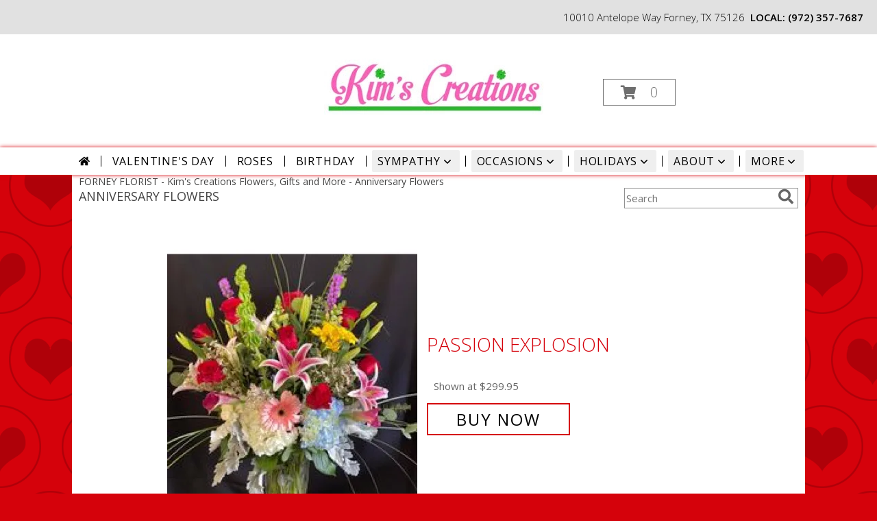

--- FILE ---
content_type: text/html; charset=UTF-8
request_url: https://www.kimscreationsflowers.com/anniversary.php
body_size: 27035
content:
		<!DOCTYPE html>
		<html xmlns="http://www.w3.org/1999/xhtml" xml:lang="en" lang="en" xmlns:fb="http://www.facebook.com/2008/fbml">
		<head>
			<title>Anniversary Flowers Forney, TX | Kim's Creations Flowers, Gifts and More</title>
            <meta http-equiv="Content-Type" content="text/html; charset=UTF-8" />
            <meta name="description" content = "Anniversary Flowers from Kim&#039;s Creations Flowers, Gifts and More - your local Forney, TX Florist &amp;amp; Flower Shop. Order Anniversary Flowers directly from Kim&#039;s Creations Flowers, Gifts and More - your local Forney, TX florist and flower shop to save time and money." />
            <meta name="keywords" content = "Kim&#039;s Creations Flowers, Gifts and More, Forney, TX, anniversary flowers, flowers, florist, flower shop" />

            <meta property="og:title" content="Kim&#039;s Creations Flowers, Gifts and More" />
            <meta property="og:description" content="Anniversary Flowers from Kim&#039;s Creations Flowers, Gifts and More - your local Forney, TX Florist &amp;amp; Flower Shop. Order Anniversary Flowers directly from Kim&#039;s Creations Flowers, Gifts and More - your local Forney, TX florist and flower shop to save time and money." />
            <meta property="og:type" content="company" />
            <meta property="og:url" content="https://www.kimscreationsflowers.com/anniversary.php" />
            <meta property="og:site_name" content="Kim&#039;s Creations Flowers, Gifts and More" >
            <meta property="og:image" content="">
            <meta property="og:image:secure_url" content="" >
            <meta property="fb:admins" content="1379470747" />
            <meta name="viewport" content="width=device-width, initial-scale=1">
            <link rel="apple-touch-icon" href="https://cdn.myfsn.com/myfsn/images/touch-icons/apple-touch-icon.png" />
            <link rel="apple-touch-icon" sizes="120x120" href="https://cdn.myfsn.com/myfsn/images/touch-icons/apple-touch-icon-120x120.png" />
            <link rel="apple-touch-icon" sizes="152x152" href="https://cdn.myfsn.com/myfsn/images/touch-icons/apple-touch-icon-152x152.png" />
            <link rel="apple-touch-icon" sizes="167x167" href="https://cdn.myfsn.com/myfsn/images/touch-icons/apple-touch-icon-167x167.png" />
            <link rel="apple-touch-icon" sizes="180x180" href="https://cdn.myfsn.com/myfsn/images/touch-icons/apple-touch-icon-180x180.png" />
            <link rel="icon" sizes="192x192" href="https://cdn.myfsn.com/myfsn/images/touch-icons/touch-icon-192x192.png">
			<link href="https://fonts.googleapis.com/css?family=Open+Sans:300,400,600&display=swap" rel="stylesheet" media="print" onload="this.media='all'; this.onload=null;" type="text/css">
			<link href="https://cdn.myfsn.com/js/jquery/slicknav/slicknav.min.css" rel="stylesheet" media="print" onload="this.media='all'; this.onload=null;" type="text/css">
			<link href="https://cdn.myfsn.com/js/jquery/jquery-ui-1.13.1-myfsn/jquery-ui.min.css" rel="stylesheet" media="print" onload="this.media='all'; this.onload=null;" type="text/css">
			<link href="https://cdn.myfsn.com/css/myfsn/base.css?v=191" rel="stylesheet" type="text/css">
			            <link rel="stylesheet" href="https://cdnjs.cloudflare.com/ajax/libs/font-awesome/5.15.4/css/all.min.css" media="print" onload="this.media='all'; this.onload=null;" type="text/css" integrity="sha384-DyZ88mC6Up2uqS4h/KRgHuoeGwBcD4Ng9SiP4dIRy0EXTlnuz47vAwmeGwVChigm" crossorigin="anonymous">
                        <link href="https://cdn.myfsn.com/css/myfsn/stylesMobile.css.php?v=191&solidColor1=E761C4&solidColor2=535353&pattern=pattern-valentines-black.png&multiColor=0&color=bright-red&template=inspiringOptions" rel="stylesheet" type="text/css" media="(max-width: 974px)">

            <link rel="stylesheet" href="https://cdn.myfsn.com/js/myfsn/front-end-dist/assets/layout-classic-Cq4XolPY.css" />
<link rel="modulepreload" href="https://cdn.myfsn.com/js/myfsn/front-end-dist/assets/layout-premier-Bs_lYGht.js" />
<link rel="modulepreload" href="https://cdn.myfsn.com/js/myfsn/front-end-dist/assets/layout-classic-V2NgZUhd.js" />
<script type="module" src="https://cdn.myfsn.com/js/myfsn/front-end-dist/assets/layout-premier-Bs_lYGht.js"></script>
<script type="module" src="https://cdn.myfsn.com/js/myfsn/front-end-dist/assets/layout-classic-V2NgZUhd.js"></script>
                    <style>
                        .tailwind {
                            --color-accent: 213 2 11;
                            --color-accentContrast: 255 255 255;
                            --color-accentContrastOpposite: 0 0 0;
                        }
                    </style>
                    
            			<link rel="canonical" href="https://www.kimscreationsflowers.com/anniversary.php" />
			<script type="text/javascript" src="https://cdn.myfsn.com/js/jquery/jquery-3.6.0.min.js"></script>
                            <script type="text/javascript" src="https://cdn.myfsn.com/js/jquery/jquery-migrate-3.3.2.min.js"></script>
            
            <script defer type="text/javascript" src="https://cdn.myfsn.com/js/jquery/jquery-ui-1.13.1-myfsn/jquery-ui.min.js"></script>
            <script> jQuery.noConflict(); $j = jQuery; </script>
            <script>
                var _gaq = _gaq || [];
            </script>

			<script type="text/javascript" src="https://cdn.myfsn.com/js/jquery/slicknav/jquery.slicknav.min.js"></script>
			<script defer type="text/javascript" src="https://cdn.myfsn.com/js/myfsnProductInfo.js?v=191"></script>

        <!-- Upgraded to XHR based Google Analytics Code -->
                <script async src="https://www.googletagmanager.com/gtag/js?id=G-XLBM4F680K"></script>
        <script>
            window.dataLayer = window.dataLayer || [];
            function gtag(){dataLayer.push(arguments);}
            gtag('js', new Date());

                            gtag('config', 'G-XLBM4F680K');
                                gtag('config', 'G-EMLZ5PGJB1');
                        </script>
                    <script>
				function toggleHolidays(){
					$j(".hiddenHoliday").toggle();
				}
				
				function ping_url(a) {
					try { $j.ajax({ url: a, type: 'POST' }); }
					catch(ex) { }
					return true;
				}
				
				$j(function(){
					$j(".cartCount").append($j(".shoppingCartLink>a").text());
				});

			</script>
                        <script type="application/ld+json">{"@context":"https:\/\/schema.org","@type":"LocalBusiness","@id":"https:\/\/www.kimscreationsflowers.com","name":"Kim's Creations Flowers, Gifts and More","telephone":"9723577687","email":"kims1086@gmail.com","url":"https:\/\/www.kimscreationsflowers.com","priceRange":"35 - 700","address":{"@type":"PostalAddress","streetAddress":"10010 Antelope Way","addressLocality":"Forney","addressRegion":"TX","postalCode":"75126","addressCountry":"USA"},"geo":{"@type":"GeoCoordinates","latitude":"32.76300","longitude":"-96.47790"},"image":"https:\/\/cdn.myfsn.com\/images\/logos\/348275\/348275_Logo.webp","openingHoursSpecification":[{"@type":"OpeningHoursSpecification","dayOfWeek":"Monday","opens":"09:00:00","closes":"17:00:00"},{"@type":"OpeningHoursSpecification","dayOfWeek":"Tuesday","opens":"09:00:00","closes":"17:00:00"},{"@type":"OpeningHoursSpecification","dayOfWeek":"Wednesday","opens":"09:00:00","closes":"17:00:00"},{"@type":"OpeningHoursSpecification","dayOfWeek":"Thursday","opens":"09:00:00","closes":"17:00:00"},{"@type":"OpeningHoursSpecification","dayOfWeek":"Friday","opens":"09:00:00","closes":"17:00:00"},{"@type":"OpeningHoursSpecification","dayOfWeek":"Saturday","opens":"00:00","closes":"00:00"},{"@type":"OpeningHoursSpecification","dayOfWeek":"Sunday","opens":"00:00","closes":"00:00"}],"specialOpeningHoursSpecification":[],"sameAs":["https:\/\/www.facebook.com\/KimsCreationsFlowers","https:\/\/www.instagram.com\/kimscreationsflowers\/","https:\/\/www.pinterest.com\/Kimscreations13\/pins\/"],"areaServed":{"@type":"Place","name":["Balch Springs","Crandall","Forney","Heath","Kaufman","Mesquite","Seagoville","Sunnyvale","Terrell"]}}</script>            <script type="application/ld+json">{"@context":"https:\/\/schema.org","@type":"Service","serviceType":"Florist","provider":{"@type":"LocalBusiness","@id":"https:\/\/www.kimscreationsflowers.com"}}</script>            <script type="application/ld+json">{"@context":"https:\/\/schema.org","@type":"BreadcrumbList","name":"Site Map","itemListElement":[{"@type":"ListItem","position":1,"item":{"name":"Home","@id":"https:\/\/www.kimscreationsflowers.com\/"}},{"@type":"ListItem","position":2,"item":{"name":"Holidays","@id":"https:\/\/www.kimscreationsflowers.com\/holidays.php"}},{"@type":"ListItem","position":3,"item":{"name":"Valentine's Day","@id":"https:\/\/www.kimscreationsflowers.com\/valentines-day-flowers.php"}},{"@type":"ListItem","position":4,"item":{"name":"Passover","@id":"https:\/\/www.kimscreationsflowers.com\/passover.php"}},{"@type":"ListItem","position":5,"item":{"name":"Easter","@id":"https:\/\/www.kimscreationsflowers.com\/easter-flowers.php"}},{"@type":"ListItem","position":6,"item":{"name":"Admin Professionals Day","@id":"https:\/\/www.kimscreationsflowers.com\/admin-professionals-day-flowers.php"}},{"@type":"ListItem","position":7,"item":{"name":"Mother's Day","@id":"https:\/\/www.kimscreationsflowers.com\/mothers-day-flowers.php"}},{"@type":"ListItem","position":8,"item":{"name":"Father's Day","@id":"https:\/\/www.kimscreationsflowers.com\/fathers-day-flowers.php"}},{"@type":"ListItem","position":9,"item":{"name":"Rosh Hashanah","@id":"https:\/\/www.kimscreationsflowers.com\/rosh-hashanah.php"}},{"@type":"ListItem","position":10,"item":{"name":"Grandparents Day","@id":"https:\/\/www.kimscreationsflowers.com\/grandparents-day-flowers.php"}},{"@type":"ListItem","position":11,"item":{"name":"Thanksgiving (CAN)","@id":"https:\/\/www.kimscreationsflowers.com\/thanksgiving-flowers-can.php"}},{"@type":"ListItem","position":12,"item":{"name":"National Boss Day","@id":"https:\/\/www.kimscreationsflowers.com\/national-boss-day"}},{"@type":"ListItem","position":13,"item":{"name":"Sweetest Day","@id":"https:\/\/www.kimscreationsflowers.com\/holidays.php\/sweetest-day"}},{"@type":"ListItem","position":14,"item":{"name":"Halloween","@id":"https:\/\/www.kimscreationsflowers.com\/halloween-flowers.php"}},{"@type":"ListItem","position":15,"item":{"name":"Thanksgiving (USA)","@id":"https:\/\/www.kimscreationsflowers.com\/thanksgiving-flowers-usa.php"}},{"@type":"ListItem","position":16,"item":{"name":"Kwanzaa","@id":"https:\/\/www.kimscreationsflowers.com\/kwanzaa.php"}},{"@type":"ListItem","position":17,"item":{"name":"Hanukkah","@id":"https:\/\/www.kimscreationsflowers.com\/hanukkah.php"}},{"@type":"ListItem","position":18,"item":{"name":"Christmas","@id":"https:\/\/www.kimscreationsflowers.com\/christmas-flowers.php"}},{"@type":"ListItem","position":19,"item":{"name":"Sympathy Flowers","@id":"https:\/\/www.kimscreationsflowers.com\/sympathy-flowers"}},{"@type":"ListItem","position":20,"item":{"name":"Funeral Flowers","@id":"https:\/\/www.kimscreationsflowers.com\/sympathy.php"}},{"@type":"ListItem","position":21,"item":{"name":"Sympathy Arrangements","@id":"https:\/\/www.kimscreationsflowers.com\/sympathy-flowers\/sympathy-arrangements"}},{"@type":"ListItem","position":22,"item":{"name":"Standing Sprays & Wreaths","@id":"https:\/\/www.kimscreationsflowers.com\/sympathy-flowers\/standing-sprays"}},{"@type":"ListItem","position":23,"item":{"name":"Casket Flowers","@id":"https:\/\/www.kimscreationsflowers.com\/sympathy-flowers\/casket-flowers"}},{"@type":"ListItem","position":24,"item":{"name":"Cremation and Memorial","@id":"https:\/\/www.kimscreationsflowers.com\/sympathy-flowers\/cremation-and-memorial"}},{"@type":"ListItem","position":25,"item":{"name":"For The Home","@id":"https:\/\/www.kimscreationsflowers.com\/sympathy-flowers\/for-the-home"}},{"@type":"ListItem","position":26,"item":{"name":"Best Sellers","@id":"https:\/\/www.kimscreationsflowers.com\/best-sellers.php"}},{"@type":"ListItem","position":27,"item":{"name":"Occasions","@id":"https:\/\/www.kimscreationsflowers.com\/all_occasions.php"}},{"@type":"ListItem","position":28,"item":{"name":"Just Because","@id":"https:\/\/www.kimscreationsflowers.com\/any_occasion.php"}},{"@type":"ListItem","position":29,"item":{"name":"Anniversary Flowers","@id":"https:\/\/www.kimscreationsflowers.com\/anniversary.php"}},{"@type":"ListItem","position":30,"item":{"name":"Birthday Flowers","@id":"https:\/\/www.kimscreationsflowers.com\/birthday.php"}},{"@type":"ListItem","position":31,"item":{"name":"New Baby Flowers","@id":"https:\/\/www.kimscreationsflowers.com\/new_baby.php"}},{"@type":"ListItem","position":32,"item":{"name":"Get Well Flowers","@id":"https:\/\/www.kimscreationsflowers.com\/get_well.php"}},{"@type":"ListItem","position":33,"item":{"name":"Graduation Flowers","@id":"https:\/\/www.kimscreationsflowers.com\/graduation-flowers"}},{"@type":"ListItem","position":34,"item":{"name":"Back to School Flowers","@id":"https:\/\/www.kimscreationsflowers.com\/back-to-school-flowers"}},{"@type":"ListItem","position":35,"item":{"name":"Roses","@id":"https:\/\/www.kimscreationsflowers.com\/roses.php"}},{"@type":"ListItem","position":36,"item":{"name":"Plants","@id":"https:\/\/www.kimscreationsflowers.com\/plants.php"}},{"@type":"ListItem","position":37,"item":{"name":"Seasonal","@id":"https:\/\/www.kimscreationsflowers.com\/seasonal.php"}},{"@type":"ListItem","position":38,"item":{"name":"Winter Flowers","@id":"https:\/\/www.kimscreationsflowers.com\/winter-flowers.php"}},{"@type":"ListItem","position":39,"item":{"name":"Spring Flowers","@id":"https:\/\/www.kimscreationsflowers.com\/spring-flowers.php"}},{"@type":"ListItem","position":40,"item":{"name":"Summer Flowers","@id":"https:\/\/www.kimscreationsflowers.com\/summer-flowers.php"}},{"@type":"ListItem","position":41,"item":{"name":"Fall Flowers","@id":"https:\/\/www.kimscreationsflowers.com\/fall-flowers.php"}},{"@type":"ListItem","position":42,"item":{"name":"Modern\/Tropical Designs","@id":"https:\/\/www.kimscreationsflowers.com\/high-styles"}},{"@type":"ListItem","position":43,"item":{"name":"Gift Baskets","@id":"https:\/\/www.kimscreationsflowers.com\/gift-baskets"}},{"@type":"ListItem","position":44,"item":{"name":"Gift Items","@id":"https:\/\/www.kimscreationsflowers.com\/gift_items.php"}},{"@type":"ListItem","position":45,"item":{"name":"En Espa\u00f1ol","@id":"https:\/\/www.kimscreationsflowers.com\/en-espanol.php"}},{"@type":"ListItem","position":46,"item":{"name":"Wedding Flowers","@id":"https:\/\/www.kimscreationsflowers.com\/wedding-flowers"}},{"@type":"ListItem","position":47,"item":{"name":"About Us","@id":"https:\/\/www.kimscreationsflowers.com\/about_us.php"}},{"@type":"ListItem","position":48,"item":{"name":"Patriotic Flowers","@id":"https:\/\/www.kimscreationsflowers.com\/patriotic-flowers"}},{"@type":"ListItem","position":49,"item":{"name":"Love & Romance","@id":"https:\/\/www.kimscreationsflowers.com\/love-romance"}},{"@type":"ListItem","position":50,"item":{"name":"Reviews","@id":"https:\/\/www.kimscreationsflowers.com\/reviews.php"}},{"@type":"ListItem","position":51,"item":{"name":"Custom Orders","@id":"https:\/\/www.kimscreationsflowers.com\/custom_orders.php"}},{"@type":"ListItem","position":52,"item":{"name":"Luxury","@id":"https:\/\/www.kimscreationsflowers.com\/luxury"}},{"@type":"ListItem","position":53,"item":{"name":"Special Offers","@id":"https:\/\/www.kimscreationsflowers.com\/special_offers.php"}},{"@type":"ListItem","position":54,"item":{"name":"Contact Us","@id":"https:\/\/www.kimscreationsflowers.com\/contact_us.php"}},{"@type":"ListItem","position":55,"item":{"name":"Flower Delivery","@id":"https:\/\/www.kimscreationsflowers.com\/flower-delivery.php"}},{"@type":"ListItem","position":56,"item":{"name":"Funeral Home Flower Delivery","@id":"https:\/\/www.kimscreationsflowers.com\/funeral-home-delivery.php"}},{"@type":"ListItem","position":57,"item":{"name":"Hospital Flower Delivery","@id":"https:\/\/www.kimscreationsflowers.com\/hospital-delivery.php"}},{"@type":"ListItem","position":58,"item":{"name":"Site Map","@id":"https:\/\/www.kimscreationsflowers.com\/site_map.php"}},{"@type":"ListItem","position":59,"item":{"name":"Home Decor","@id":"https:\/\/www.kimscreationsflowers.com\/home-decor"}},{"@type":"ListItem","position":60,"item":{"name":"Wedding Bouquets","@id":"https:\/\/www.kimscreationsflowers.com\/wedding-bouquets"}},{"@type":"ListItem","position":61,"item":{"name":"Wedding Party Flowers","@id":"https:\/\/www.kimscreationsflowers.com\/wedding-party-flowers"}},{"@type":"ListItem","position":62,"item":{"name":"Ceremony Flowers","@id":"https:\/\/www.kimscreationsflowers.com\/ceremony-flowers"}},{"@type":"ListItem","position":63,"item":{"name":"COVID-19-Update","@id":"https:\/\/www.kimscreationsflowers.com\/covid-19-update"}},{"@type":"ListItem","position":64,"item":{"name":"Rose In A Globe","@id":"https:\/\/www.kimscreationsflowers.com\/rose-in-a-globe"}},{"@type":"ListItem","position":65,"item":{"name":"Pricing & Substitution Policy","@id":"https:\/\/www.kimscreationsflowers.com\/pricing-substitution-policy"}},{"@type":"ListItem","position":66,"item":{"name":"Sympathy Collections","@id":"https:\/\/www.kimscreationsflowers.com\/sympathy-collections"}}]}</script>		</head>
		<body>
                    <div id="google_translate_element" style="background-color:white;"></div>
            <script type="text/javascript">
              function googleTranslateElementInit() {
                new google.translate.TranslateElement(
                  {pageLanguage: 'en', includedLanguages: "fr,es",},
                  'google_translate_element'
                );
                document.documentElement.style.height = '';
              }
            </script>
            <script async src="https://translate.google.com/translate_a/element.js?cb=googleTranslateElementInit"></script>
            <style>
                @media print {
                    /* Stop view_order.php from being printed on 2 pages. */
                    #google_translate_element {
                        display: none;
                    }
                    body {
                        margin: 0;
                    }
                }
            </style>
            		<div id="wrapper" class="js-nav-popover-boundary">
        <button onclick="window.location.href='#content'" class="skip-link">Skip to Main Content</button>
		<div style="font-size:22px;padding-top:1rem;display:none;" class='topMobileLink topMobileLeft'>
			<a style="text-decoration:none;display:block; height:45px;" onclick="return ping_url('/request/trackPhoneClick.php?clientId=348275&number=9723577687');" href="tel:+1-972-357-7687">
				<span style="vertical-align: middle;" class="fas fa-mobile fa-2x"></span>
					<span>(972) 357-7687</span>
			</a>
		</div>
		<div style="font-size:22px;padding-top:1rem;display:none;" class='topMobileLink topMobileRight'>
			<a href="#" onclick="$j('.shoppingCartLink').submit()" role="button" class='hoverLink' aria-label="View Items in Cart" style='font-weight: normal;
				text-decoration: none; font-size:22px;display:block; height:45px;'>
				<span style='padding-right:15px;' class='fa fa-shopping-cart fa-lg' aria-hidden='true'></span>
                <span class='cartCount' style='text-transform: none;'></span>
            </a>
		</div>
        <header><div class='socHeaderMsg'></div><div style='display: none;' class='msg_dialog' title=''></div><link rel="stylesheet" href="https://cdn.myfsn.com/css/myfsn/templates/inspiringOptions/inspiringOptions.css.php?v=191&amp;accentColor=D5020B&amp;navTextColor=%23FFFFFF&amp;pattern=pattern-valentines-black.png&amp;multiColor=0&amp;buttonTextColor=%23FFFFFF&amp;buttonAccentColor=%23E00000&amp;buttonAlign=right&amp;left=auto&amp;right=50px"><div id='headerShopInfo' class='breakout'><div id='topShopInfo'>10010 Antelope Way Forney, TX 75126<div style='font-weight: 600; display: inline-block; margin-left: .5rem'>LOCAL:         <a  class="phoneNumberLink" href='tel: +1-972-357-7687' aria-label="Call local number: +1-972-357-7687"
            onclick="return ping_url('/request/trackPhoneClick.php?clientId=348275&number=9723577687');" >
            (972) 357-7687        </a>
        </div></div></div><div id='logoShopOutside' class='breakout' style='position:relative;'>            <div id="logo_div">
                <a href="https://www.kimscreationsflowers.com" aria-label="Kim&#039;s Creations Flowers, Gifts and More">
                    <img src="https://cdn.myfsn.com/images/logos/348275/348275_Logo.webp"
                         alt="Homepage">
                </a>
            </div>
            <div id=' cart_div' style='display:inline-block'></div>                <style>
                    @media (max-width: 1050px) {
                        #btnMobileShop,
                        .cartDiv {
                            display: none;
                        }
                    }
                </style>
                        <script>
            $j(function(){
                var iotagLine = $j("<div id='iotagLine'>");
                $j(iotagLine).text("~BUY FLOWERS DIRECT FROM YOUR LOCAL FULL SERVICE FLORIST!");
                $j("#footer").prepend(iotagLine).prepend("<br>");
            });
        </script>
                    <div class="cartDiv">
                <form class="shoppingCartLink" action="https://www.kimscreationsflowers.com/Shopping_Cart.php" method="post">
                <input type="hidden" name="cartId" value="">
                <input type="hidden" name="sessionId" value="">
                <input type="hidden" name="shop_id" value="9723577687">
                <input type="hidden" name="order_src" value="">
                <input type="hidden" name="url_promo" value="">
                </form>

            <a href="#" onclick="$j('.shoppingCartLink').submit()" class='hoverLink' role="button"
			style='padding:5px 25px 5px 25px; border:1px solid hsl(0,0%,43%);
				font-weight:normal; text-decoration: none; font-size:20px; height: 90px;line-height: 90px;' aria-label="View Items in Cart">
				<span style='padding-right:15px' class='fa fa-shopping-cart' aria-hidden='true'></span>
                <span class='cartCount' style='text-transform: none;'
                    aria-label="0 item(s) in shopping cart"
                    >0</span>
            </a>
		            </div>
            </div><div class="breakout">        <div class="tailwind">
            <nav data-nav="site-desktop"
                 aria-label="Site"
                 class="hidden desktop:!block
                 bg-white py-1 shadow-navbar shadow-accent"
            >
                <ul class="flex justify-center">
                                            <li class="flex px-2 before:-left-2 before:relative before:h-4 before:self-center before:border-s first:before:content-none">
                                                            <a href="https://www.kimscreationsflowers.com"
                                   class="flex items-center self-stretch rounded-sm px-2 py-1 text-center uppercase tracking-wider hover:bg-accent/25 aria-expanded:bg-accent/25"
                                >
                                                                            <svg xmlns="http://www.w3.org/2000/svg" viewBox="0 0 576 512"
                                             role="img"
                                             aria-labelledby="fsn-id-0"
                                             fill="currentColor"
                                             class="size-4"
                                        >
                                            <title id="fsn-id-0">Home</title>
                                            <!--!Font Awesome Free 6.6.0 by @fontawesome - https://fontawesome.com License - https://fontawesome.com/license/free Copyright 2024 Fonticons, Inc.-->
                                            <path d="M280.4 148.3L96 300.1V464a16 16 0 0 0 16 16l112.1-.3a16 16 0 0 0 15.9-16V368a16 16 0 0 1 16-16h64a16 16 0 0 1 16 16v95.6a16 16 0 0 0 16 16.1L464 480a16 16 0 0 0 16-16V300L295.7 148.3a12.2 12.2 0 0 0 -15.3 0zM571.6 251.5L488 182.6V44.1a12 12 0 0 0 -12-12h-56a12 12 0 0 0 -12 12v72.6L318.5 43a48 48 0 0 0 -61 0L4.3 251.5a12 12 0 0 0 -1.6 16.9l25.5 31A12 12 0 0 0 45.2 301l235.2-193.7a12.2 12.2 0 0 1 15.3 0L530.9 301a12 12 0 0 0 16.9-1.6l25.5-31a12 12 0 0 0 -1.7-16.9z"/>
                                        </svg>
                                        </a>
                                                        </li>
                                                <li class="flex px-2 before:-left-2 before:relative before:h-4 before:self-center before:border-s first:before:content-none">
                                                            <a href="https://www.kimscreationsflowers.com/valentines-day-flowers.php"
                                   class="flex items-center self-stretch rounded-sm px-2 py-1 text-center uppercase tracking-wider hover:bg-accent/25 aria-expanded:bg-accent/25"
                                >
                                    Valentine&#039;s Day</a>
                                                        </li>
                                                <li class="flex px-2 before:-left-2 before:relative before:h-4 before:self-center before:border-s first:before:content-none">
                                                            <a href="https://www.kimscreationsflowers.com/roses.php"
                                   class="flex items-center self-stretch rounded-sm px-2 py-1 text-center uppercase tracking-wider hover:bg-accent/25 aria-expanded:bg-accent/25"
                                >
                                    Roses</a>
                                                        </li>
                                                <li class="flex px-2 before:-left-2 before:relative before:h-4 before:self-center before:border-s first:before:content-none">
                                                            <a href="https://www.kimscreationsflowers.com/birthday.php"
                                   class="flex items-center self-stretch rounded-sm px-2 py-1 text-center uppercase tracking-wider hover:bg-accent/25 aria-expanded:bg-accent/25"
                                >
                                    Birthday</a>
                                                        </li>
                                                <li class="flex px-2 before:-left-2 before:relative before:h-4 before:self-center before:border-s first:before:content-none">
                                                            <button type="button"
                                        popovertarget="fsn-id-1"
                                        aria-expanded="false"
                                        aria-controls="fsn-id-1"
                                        class="group flex items-center gap-1 rounded-sm px-2 py-1 text-center uppercase tracking-wider hover:bg-accent/25 aria-expanded:bg-accent/25"
                                >
                                    Sympathy                                    <svg xmlns="http://www.w3.org/2000/svg" viewBox="0 0 20 20" fill="currentColor"
                                         class="size-5 group-aria-expanded:rotate-180 motion-safe:transition-transform"
                                         aria-hidden="true"
                                    >
                                        <path fill-rule="evenodd" d="M5.22 8.22a.75.75 0 0 1 1.06 0L10 11.94l3.72-3.72a.75.75 0 1 1 1.06 1.06l-4.25 4.25a.75.75 0 0 1-1.06 0L5.22 9.28a.75.75 0 0 1 0-1.06Z" clip-rule="evenodd" />
                                    </svg>
                                </button>

                                                                <div popover
                                     id="fsn-id-1"
                                     hidden
                                     class="invisible absolute left-0 top-0 z-10 m-0 block max-w-[1070px] rounded-sm border border-black bg-[Canvas] p-2 text-[CanvasText] shadow-xl
                                            transition-opacity duration-300
                                            hidden:opacity-0 popover-open:visible"
                                >
                                    <ul class="columns-1 gap-x-2">
                                                                                    <li class="break-inside-avoid">
                                                <a href="https://www.kimscreationsflowers.com/sympathy-collections"
                                                   class="block rounded-sm border-2 border-transparent px-1 py-1 text-lg hover:border-accent hover:bg-accent/25 focus-visible:border-accent focus-visible:bg-accent/25 focus-visible:outline-none"
                                                >Sympathy Collections</a>
                                                                                            </li>
                                                                                        <li class="break-inside-avoid">
                                                <a href="https://www.kimscreationsflowers.com/sympathy-flowers"
                                                   class="block rounded-sm border-2 border-transparent px-1 py-1 text-lg hover:border-accent hover:bg-accent/25 focus-visible:border-accent focus-visible:bg-accent/25 focus-visible:outline-none"
                                                >Sympathy Flowers</a>
                                                                                                    <ul>
                                                                                                                    <li>
                                                                <a href="https://www.kimscreationsflowers.com/sympathy.php"
                                                                   class="block rounded-sm border-2 border-transparent py-0.5 pl-5 pr-1 hover:border-accent hover:bg-accent/25 focus-visible:border-accent focus-visible:bg-accent/25 focus-visible:outline-none"
                                                                >Funeral Flowers</a>
                                                            </li>
                                                                                                                        <li>
                                                                <a href="https://www.kimscreationsflowers.com/sympathy-flowers/cremation-and-memorial"
                                                                   class="block rounded-sm border-2 border-transparent py-0.5 pl-5 pr-1 hover:border-accent hover:bg-accent/25 focus-visible:border-accent focus-visible:bg-accent/25 focus-visible:outline-none"
                                                                >Cremation and Memorial</a>
                                                            </li>
                                                                                                                        <li>
                                                                <a href="https://www.kimscreationsflowers.com/sympathy-flowers/casket-flowers"
                                                                   class="block rounded-sm border-2 border-transparent py-0.5 pl-5 pr-1 hover:border-accent hover:bg-accent/25 focus-visible:border-accent focus-visible:bg-accent/25 focus-visible:outline-none"
                                                                >Casket Flowers</a>
                                                            </li>
                                                                                                                        <li>
                                                                <a href="https://www.kimscreationsflowers.com/sympathy-flowers/standing-sprays"
                                                                   class="block rounded-sm border-2 border-transparent py-0.5 pl-5 pr-1 hover:border-accent hover:bg-accent/25 focus-visible:border-accent focus-visible:bg-accent/25 focus-visible:outline-none"
                                                                >Standing Sprays &amp; Wreaths</a>
                                                            </li>
                                                                                                                        <li>
                                                                <a href="https://www.kimscreationsflowers.com/sympathy-flowers/sympathy-arrangements"
                                                                   class="block rounded-sm border-2 border-transparent py-0.5 pl-5 pr-1 hover:border-accent hover:bg-accent/25 focus-visible:border-accent focus-visible:bg-accent/25 focus-visible:outline-none"
                                                                >Sympathy Arrangements</a>
                                                            </li>
                                                                                                                        <li>
                                                                <a href="https://www.kimscreationsflowers.com/sympathy-flowers/for-the-home"
                                                                   class="block rounded-sm border-2 border-transparent py-0.5 pl-5 pr-1 hover:border-accent hover:bg-accent/25 focus-visible:border-accent focus-visible:bg-accent/25 focus-visible:outline-none"
                                                                >For The Home</a>
                                                            </li>
                                                                                                                </ul>
                                                                                                </li>
                                                                                </ul>
                                </div>
                                                        </li>
                                                <li class="flex px-2 before:-left-2 before:relative before:h-4 before:self-center before:border-s first:before:content-none">
                                                            <button type="button"
                                        popovertarget="fsn-id-2"
                                        aria-expanded="false"
                                        aria-controls="fsn-id-2"
                                        class="group flex items-center gap-1 rounded-sm px-2 py-1 text-center uppercase tracking-wider hover:bg-accent/25 aria-expanded:bg-accent/25"
                                >
                                    Occasions                                    <svg xmlns="http://www.w3.org/2000/svg" viewBox="0 0 20 20" fill="currentColor"
                                         class="size-5 group-aria-expanded:rotate-180 motion-safe:transition-transform"
                                         aria-hidden="true"
                                    >
                                        <path fill-rule="evenodd" d="M5.22 8.22a.75.75 0 0 1 1.06 0L10 11.94l3.72-3.72a.75.75 0 1 1 1.06 1.06l-4.25 4.25a.75.75 0 0 1-1.06 0L5.22 9.28a.75.75 0 0 1 0-1.06Z" clip-rule="evenodd" />
                                    </svg>
                                </button>

                                                                <div popover
                                     id="fsn-id-2"
                                     hidden
                                     class="invisible absolute left-0 top-0 z-10 m-0 block max-w-[1070px] rounded-sm border border-black bg-[Canvas] p-2 text-[CanvasText] shadow-xl
                                            transition-opacity duration-300
                                            hidden:opacity-0 popover-open:visible"
                                >
                                    <ul class="columns-2 gap-x-2">
                                                                                    <li class="break-inside-avoid">
                                                <a href="https://www.kimscreationsflowers.com/patriotic-flowers"
                                                   class="block rounded-sm border-2 border-transparent px-1 py-1 text-lg hover:border-accent hover:bg-accent/25 focus-visible:border-accent focus-visible:bg-accent/25 focus-visible:outline-none"
                                                >Patriotic Flowers</a>
                                                                                            </li>
                                                                                        <li class="break-inside-avoid">
                                                <a href="https://www.kimscreationsflowers.com/wedding-flowers"
                                                   class="block rounded-sm border-2 border-transparent px-1 py-1 text-lg hover:border-accent hover:bg-accent/25 focus-visible:border-accent focus-visible:bg-accent/25 focus-visible:outline-none"
                                                >Wedding Flowers</a>
                                                                                            </li>
                                                                                        <li class="break-inside-avoid">
                                                <a href="https://www.kimscreationsflowers.com/wedding-bouquets"
                                                   class="block rounded-sm border-2 border-transparent px-1 py-1 text-lg hover:border-accent hover:bg-accent/25 focus-visible:border-accent focus-visible:bg-accent/25 focus-visible:outline-none"
                                                >Wedding Bouquets</a>
                                                                                            </li>
                                                                                        <li class="break-inside-avoid">
                                                <a href="https://www.kimscreationsflowers.com/wedding-party-flowers"
                                                   class="block rounded-sm border-2 border-transparent px-1 py-1 text-lg hover:border-accent hover:bg-accent/25 focus-visible:border-accent focus-visible:bg-accent/25 focus-visible:outline-none"
                                                >Wedding Party Flowers</a>
                                                                                            </li>
                                                                                        <li class="break-inside-avoid">
                                                <a href="https://www.kimscreationsflowers.com/ceremony-flowers"
                                                   class="block rounded-sm border-2 border-transparent px-1 py-1 text-lg hover:border-accent hover:bg-accent/25 focus-visible:border-accent focus-visible:bg-accent/25 focus-visible:outline-none"
                                                >Ceremony Flowers</a>
                                                                                            </li>
                                                                                        <li class="break-inside-avoid">
                                                <a href="https://www.kimscreationsflowers.com/all_occasions.php"
                                                   class="block rounded-sm border-2 border-transparent px-1 py-1 text-lg hover:border-accent hover:bg-accent/25 focus-visible:border-accent focus-visible:bg-accent/25 focus-visible:outline-none"
                                                >Occasions</a>
                                                                                                    <ul>
                                                                                                                    <li>
                                                                <a href="https://www.kimscreationsflowers.com/any_occasion.php"
                                                                   class="block rounded-sm border-2 border-transparent py-0.5 pl-5 pr-1 hover:border-accent hover:bg-accent/25 focus-visible:border-accent focus-visible:bg-accent/25 focus-visible:outline-none"
                                                                >Just Because</a>
                                                            </li>
                                                                                                                        <li>
                                                                <a href="https://www.kimscreationsflowers.com/anniversary.php"
                                                                   class="block rounded-sm border-2 border-transparent py-0.5 pl-5 pr-1 hover:border-accent hover:bg-accent/25 focus-visible:border-accent focus-visible:bg-accent/25 focus-visible:outline-none"
                                                                >Anniversary Flowers</a>
                                                            </li>
                                                                                                                        <li>
                                                                <a href="https://www.kimscreationsflowers.com/birthday.php"
                                                                   class="block rounded-sm border-2 border-transparent py-0.5 pl-5 pr-1 hover:border-accent hover:bg-accent/25 focus-visible:border-accent focus-visible:bg-accent/25 focus-visible:outline-none"
                                                                >Birthday Flowers</a>
                                                            </li>
                                                                                                                        <li>
                                                                <a href="https://www.kimscreationsflowers.com/get_well.php"
                                                                   class="block rounded-sm border-2 border-transparent py-0.5 pl-5 pr-1 hover:border-accent hover:bg-accent/25 focus-visible:border-accent focus-visible:bg-accent/25 focus-visible:outline-none"
                                                                >Get Well Flowers</a>
                                                            </li>
                                                                                                                        <li>
                                                                <a href="https://www.kimscreationsflowers.com/graduation-flowers"
                                                                   class="block rounded-sm border-2 border-transparent py-0.5 pl-5 pr-1 hover:border-accent hover:bg-accent/25 focus-visible:border-accent focus-visible:bg-accent/25 focus-visible:outline-none"
                                                                >Graduation Flowers</a>
                                                            </li>
                                                                                                                        <li>
                                                                <a href="https://www.kimscreationsflowers.com/new_baby.php"
                                                                   class="block rounded-sm border-2 border-transparent py-0.5 pl-5 pr-1 hover:border-accent hover:bg-accent/25 focus-visible:border-accent focus-visible:bg-accent/25 focus-visible:outline-none"
                                                                >New Baby Flowers</a>
                                                            </li>
                                                                                                                        <li>
                                                                <a href="https://www.kimscreationsflowers.com/back-to-school-flowers"
                                                                   class="block rounded-sm border-2 border-transparent py-0.5 pl-5 pr-1 hover:border-accent hover:bg-accent/25 focus-visible:border-accent focus-visible:bg-accent/25 focus-visible:outline-none"
                                                                >Back to School Flowers</a>
                                                            </li>
                                                                                                                </ul>
                                                                                                </li>
                                                                                </ul>
                                </div>
                                                        </li>
                                                <li class="flex px-2 before:-left-2 before:relative before:h-4 before:self-center before:border-s first:before:content-none">
                                                            <button type="button"
                                        popovertarget="fsn-id-3"
                                        aria-expanded="false"
                                        aria-controls="fsn-id-3"
                                        class="group flex items-center gap-1 rounded-sm px-2 py-1 text-center uppercase tracking-wider hover:bg-accent/25 aria-expanded:bg-accent/25"
                                >
                                    Holidays                                    <svg xmlns="http://www.w3.org/2000/svg" viewBox="0 0 20 20" fill="currentColor"
                                         class="size-5 group-aria-expanded:rotate-180 motion-safe:transition-transform"
                                         aria-hidden="true"
                                    >
                                        <path fill-rule="evenodd" d="M5.22 8.22a.75.75 0 0 1 1.06 0L10 11.94l3.72-3.72a.75.75 0 1 1 1.06 1.06l-4.25 4.25a.75.75 0 0 1-1.06 0L5.22 9.28a.75.75 0 0 1 0-1.06Z" clip-rule="evenodd" />
                                    </svg>
                                </button>

                                                                <div popover
                                     id="fsn-id-3"
                                     hidden
                                     class="invisible absolute left-0 top-0 z-10 m-0 block max-w-[1070px] rounded-sm border border-black bg-[Canvas] p-2 text-[CanvasText] shadow-xl
                                            transition-opacity duration-300
                                            hidden:opacity-0 popover-open:visible"
                                >
                                    <ul class="columns-1 gap-x-2">
                                                                                    <li class="break-inside-avoid">
                                                <a href="https://www.kimscreationsflowers.com/holidays.php"
                                                   class="block rounded-sm border-2 border-transparent px-1 py-1 text-lg hover:border-accent hover:bg-accent/25 focus-visible:border-accent focus-visible:bg-accent/25 focus-visible:outline-none"
                                                >Holidays</a>
                                                                                                    <ul>
                                                                                                                    <li>
                                                                <a href="https://www.kimscreationsflowers.com/valentines-day-flowers.php"
                                                                   class="block rounded-sm border-2 border-transparent py-0.5 pl-5 pr-1 hover:border-accent hover:bg-accent/25 focus-visible:border-accent focus-visible:bg-accent/25 focus-visible:outline-none"
                                                                >Valentine&#039;s Day</a>
                                                            </li>
                                                                                                                        <li>
                                                                <a href="https://www.kimscreationsflowers.com/passover.php"
                                                                   class="block rounded-sm border-2 border-transparent py-0.5 pl-5 pr-1 hover:border-accent hover:bg-accent/25 focus-visible:border-accent focus-visible:bg-accent/25 focus-visible:outline-none"
                                                                >Passover</a>
                                                            </li>
                                                                                                                        <li>
                                                                <a href="https://www.kimscreationsflowers.com/easter-flowers.php"
                                                                   class="block rounded-sm border-2 border-transparent py-0.5 pl-5 pr-1 hover:border-accent hover:bg-accent/25 focus-visible:border-accent focus-visible:bg-accent/25 focus-visible:outline-none"
                                                                >Easter</a>
                                                            </li>
                                                                                                                        <li>
                                                                <a href="https://www.kimscreationsflowers.com/admin-professionals-day-flowers.php"
                                                                   class="block rounded-sm border-2 border-transparent py-0.5 pl-5 pr-1 hover:border-accent hover:bg-accent/25 focus-visible:border-accent focus-visible:bg-accent/25 focus-visible:outline-none"
                                                                >Admin Professionals Day</a>
                                                            </li>
                                                                                                                        <li>
                                                                <a href="https://www.kimscreationsflowers.com/mothers-day-flowers.php"
                                                                   class="block rounded-sm border-2 border-transparent py-0.5 pl-5 pr-1 hover:border-accent hover:bg-accent/25 focus-visible:border-accent focus-visible:bg-accent/25 focus-visible:outline-none"
                                                                >Mother&#039;s Day</a>
                                                            </li>
                                                                                                                        <li>
                                                                <a href="https://www.kimscreationsflowers.com/fathers-day-flowers.php"
                                                                   class="block rounded-sm border-2 border-transparent py-0.5 pl-5 pr-1 hover:border-accent hover:bg-accent/25 focus-visible:border-accent focus-visible:bg-accent/25 focus-visible:outline-none"
                                                                >Father&#039;s Day</a>
                                                            </li>
                                                                                                                        <li>
                                                                <a href="https://www.kimscreationsflowers.com/rosh-hashanah.php"
                                                                   class="block rounded-sm border-2 border-transparent py-0.5 pl-5 pr-1 hover:border-accent hover:bg-accent/25 focus-visible:border-accent focus-visible:bg-accent/25 focus-visible:outline-none"
                                                                >Rosh Hashanah</a>
                                                            </li>
                                                                                                                        <li>
                                                                <a href="https://www.kimscreationsflowers.com/grandparents-day-flowers.php"
                                                                   class="block rounded-sm border-2 border-transparent py-0.5 pl-5 pr-1 hover:border-accent hover:bg-accent/25 focus-visible:border-accent focus-visible:bg-accent/25 focus-visible:outline-none"
                                                                >Grandparents Day</a>
                                                            </li>
                                                                                                                        <li>
                                                                <a href="https://www.kimscreationsflowers.com/thanksgiving-flowers-can.php"
                                                                   class="block rounded-sm border-2 border-transparent py-0.5 pl-5 pr-1 hover:border-accent hover:bg-accent/25 focus-visible:border-accent focus-visible:bg-accent/25 focus-visible:outline-none"
                                                                >Thanksgiving (CAN)</a>
                                                            </li>
                                                                                                                        <li>
                                                                <a href="https://www.kimscreationsflowers.com/national-boss-day"
                                                                   class="block rounded-sm border-2 border-transparent py-0.5 pl-5 pr-1 hover:border-accent hover:bg-accent/25 focus-visible:border-accent focus-visible:bg-accent/25 focus-visible:outline-none"
                                                                >National Boss Day</a>
                                                            </li>
                                                                                                                        <li>
                                                                <a href="https://www.kimscreationsflowers.com/holidays.php/sweetest-day"
                                                                   class="block rounded-sm border-2 border-transparent py-0.5 pl-5 pr-1 hover:border-accent hover:bg-accent/25 focus-visible:border-accent focus-visible:bg-accent/25 focus-visible:outline-none"
                                                                >Sweetest Day</a>
                                                            </li>
                                                                                                                        <li>
                                                                <a href="https://www.kimscreationsflowers.com/halloween-flowers.php"
                                                                   class="block rounded-sm border-2 border-transparent py-0.5 pl-5 pr-1 hover:border-accent hover:bg-accent/25 focus-visible:border-accent focus-visible:bg-accent/25 focus-visible:outline-none"
                                                                >Halloween</a>
                                                            </li>
                                                                                                                        <li>
                                                                <a href="https://www.kimscreationsflowers.com/thanksgiving-flowers-usa.php"
                                                                   class="block rounded-sm border-2 border-transparent py-0.5 pl-5 pr-1 hover:border-accent hover:bg-accent/25 focus-visible:border-accent focus-visible:bg-accent/25 focus-visible:outline-none"
                                                                >Thanksgiving (USA)</a>
                                                            </li>
                                                                                                                        <li>
                                                                <a href="https://www.kimscreationsflowers.com/hanukkah.php"
                                                                   class="block rounded-sm border-2 border-transparent py-0.5 pl-5 pr-1 hover:border-accent hover:bg-accent/25 focus-visible:border-accent focus-visible:bg-accent/25 focus-visible:outline-none"
                                                                >Hanukkah</a>
                                                            </li>
                                                                                                                        <li>
                                                                <a href="https://www.kimscreationsflowers.com/kwanzaa.php"
                                                                   class="block rounded-sm border-2 border-transparent py-0.5 pl-5 pr-1 hover:border-accent hover:bg-accent/25 focus-visible:border-accent focus-visible:bg-accent/25 focus-visible:outline-none"
                                                                >Kwanzaa</a>
                                                            </li>
                                                                                                                        <li>
                                                                <a href="https://www.kimscreationsflowers.com/christmas-flowers.php"
                                                                   class="block rounded-sm border-2 border-transparent py-0.5 pl-5 pr-1 hover:border-accent hover:bg-accent/25 focus-visible:border-accent focus-visible:bg-accent/25 focus-visible:outline-none"
                                                                >Christmas</a>
                                                            </li>
                                                                                                                </ul>
                                                                                                </li>
                                                                                </ul>
                                </div>
                                                        </li>
                                                <li class="flex px-2 before:-left-2 before:relative before:h-4 before:self-center before:border-s first:before:content-none">
                                                            <button type="button"
                                        popovertarget="fsn-id-4"
                                        aria-expanded="false"
                                        aria-controls="fsn-id-4"
                                        class="group flex items-center gap-1 rounded-sm px-2 py-1 text-center uppercase tracking-wider hover:bg-accent/25 aria-expanded:bg-accent/25"
                                >
                                    About                                    <svg xmlns="http://www.w3.org/2000/svg" viewBox="0 0 20 20" fill="currentColor"
                                         class="size-5 group-aria-expanded:rotate-180 motion-safe:transition-transform"
                                         aria-hidden="true"
                                    >
                                        <path fill-rule="evenodd" d="M5.22 8.22a.75.75 0 0 1 1.06 0L10 11.94l3.72-3.72a.75.75 0 1 1 1.06 1.06l-4.25 4.25a.75.75 0 0 1-1.06 0L5.22 9.28a.75.75 0 0 1 0-1.06Z" clip-rule="evenodd" />
                                    </svg>
                                </button>

                                                                <div popover
                                     id="fsn-id-4"
                                     hidden
                                     class="invisible absolute left-0 top-0 z-10 m-0 block max-w-[1070px] rounded-sm border border-black bg-[Canvas] p-2 text-[CanvasText] shadow-xl
                                            transition-opacity duration-300
                                            hidden:opacity-0 popover-open:visible"
                                >
                                    <ul class="columns-1 gap-x-2">
                                                                                    <li class="break-inside-avoid">
                                                <a href="https://www.kimscreationsflowers.com/about_us.php"
                                                   class="block rounded-sm border-2 border-transparent px-1 py-1 text-lg hover:border-accent hover:bg-accent/25 focus-visible:border-accent focus-visible:bg-accent/25 focus-visible:outline-none"
                                                >About Us</a>
                                                                                            </li>
                                                                                        <li class="break-inside-avoid">
                                                <a href="https://www.kimscreationsflowers.com/contact_us.php"
                                                   class="block rounded-sm border-2 border-transparent px-1 py-1 text-lg hover:border-accent hover:bg-accent/25 focus-visible:border-accent focus-visible:bg-accent/25 focus-visible:outline-none"
                                                >Contact Us</a>
                                                                                            </li>
                                                                                        <li class="break-inside-avoid">
                                                <a href="https://www.kimscreationsflowers.com/reviews.php"
                                                   class="block rounded-sm border-2 border-transparent px-1 py-1 text-lg hover:border-accent hover:bg-accent/25 focus-visible:border-accent focus-visible:bg-accent/25 focus-visible:outline-none"
                                                >Reviews</a>
                                                                                            </li>
                                                                                </ul>
                                </div>
                                                        </li>
                                                <li class="flex px-2 before:-left-2 before:relative before:h-4 before:self-center before:border-s first:before:content-none">
                                                            <button type="button"
                                        popovertarget="fsn-id-5"
                                        aria-expanded="false"
                                        aria-controls="fsn-id-5"
                                        class="group flex items-center gap-1 rounded-sm px-2 py-1 text-center uppercase tracking-wider hover:bg-accent/25 aria-expanded:bg-accent/25"
                                >
                                    More                                    <svg xmlns="http://www.w3.org/2000/svg" viewBox="0 0 20 20" fill="currentColor"
                                         class="size-5 group-aria-expanded:rotate-180 motion-safe:transition-transform"
                                         aria-hidden="true"
                                    >
                                        <path fill-rule="evenodd" d="M5.22 8.22a.75.75 0 0 1 1.06 0L10 11.94l3.72-3.72a.75.75 0 1 1 1.06 1.06l-4.25 4.25a.75.75 0 0 1-1.06 0L5.22 9.28a.75.75 0 0 1 0-1.06Z" clip-rule="evenodd" />
                                    </svg>
                                </button>

                                                                <div popover
                                     id="fsn-id-5"
                                     hidden
                                     class="invisible absolute left-0 top-0 z-10 m-0 block max-w-[1070px] rounded-sm border border-black bg-[Canvas] p-2 text-[CanvasText] shadow-xl
                                            transition-opacity duration-300
                                            hidden:opacity-0 popover-open:visible"
                                >
                                    <ul class="columns-3 gap-x-2">
                                                                                    <li class="break-inside-avoid">
                                                <a href="https://www.kimscreationsflowers.com/home-decor"
                                                   class="block rounded-sm border-2 border-transparent px-1 py-1 text-lg hover:border-accent hover:bg-accent/25 focus-visible:border-accent focus-visible:bg-accent/25 focus-visible:outline-none"
                                                >Home Decor</a>
                                                                                            </li>
                                                                                        <li class="break-inside-avoid">
                                                <a href="https://www.kimscreationsflowers.com/rose-in-a-globe"
                                                   class="block rounded-sm border-2 border-transparent px-1 py-1 text-lg hover:border-accent hover:bg-accent/25 focus-visible:border-accent focus-visible:bg-accent/25 focus-visible:outline-none"
                                                >Rose In A Globe</a>
                                                                                            </li>
                                                                                        <li class="break-inside-avoid">
                                                <a href="https://www.kimscreationsflowers.com/pricing-substitution-policy"
                                                   class="block rounded-sm border-2 border-transparent px-1 py-1 text-lg hover:border-accent hover:bg-accent/25 focus-visible:border-accent focus-visible:bg-accent/25 focus-visible:outline-none"
                                                >Pricing &amp; Substitution Policy</a>
                                                                                            </li>
                                                                                        <li class="break-inside-avoid">
                                                <a href="https://www.kimscreationsflowers.com/love-romance"
                                                   class="block rounded-sm border-2 border-transparent px-1 py-1 text-lg hover:border-accent hover:bg-accent/25 focus-visible:border-accent focus-visible:bg-accent/25 focus-visible:outline-none"
                                                >Love &amp; Romance</a>
                                                                                            </li>
                                                                                        <li class="break-inside-avoid">
                                                <a href="https://www.kimscreationsflowers.com/luxury"
                                                   class="block rounded-sm border-2 border-transparent px-1 py-1 text-lg hover:border-accent hover:bg-accent/25 focus-visible:border-accent focus-visible:bg-accent/25 focus-visible:outline-none"
                                                >Luxury</a>
                                                                                            </li>
                                                                                        <li class="break-inside-avoid">
                                                <a href="https://www.kimscreationsflowers.com/en-espanol.php"
                                                   class="block rounded-sm border-2 border-transparent px-1 py-1 text-lg hover:border-accent hover:bg-accent/25 focus-visible:border-accent focus-visible:bg-accent/25 focus-visible:outline-none"
                                                >En Español</a>
                                                                                            </li>
                                                                                        <li class="break-inside-avoid">
                                                <a href="https://www.kimscreationsflowers.com/custom_orders.php"
                                                   class="block rounded-sm border-2 border-transparent px-1 py-1 text-lg hover:border-accent hover:bg-accent/25 focus-visible:border-accent focus-visible:bg-accent/25 focus-visible:outline-none"
                                                >Custom Orders</a>
                                                                                            </li>
                                                                                        <li class="break-inside-avoid">
                                                <a href="https://www.kimscreationsflowers.com/best-sellers.php"
                                                   class="block rounded-sm border-2 border-transparent px-1 py-1 text-lg hover:border-accent hover:bg-accent/25 focus-visible:border-accent focus-visible:bg-accent/25 focus-visible:outline-none"
                                                >Best Sellers</a>
                                                                                            </li>
                                                                                        <li class="break-inside-avoid">
                                                <a href="https://www.kimscreationsflowers.com/plants.php"
                                                   class="block rounded-sm border-2 border-transparent px-1 py-1 text-lg hover:border-accent hover:bg-accent/25 focus-visible:border-accent focus-visible:bg-accent/25 focus-visible:outline-none"
                                                >Plants</a>
                                                                                            </li>
                                                                                        <li class="break-inside-avoid">
                                                <a href="https://www.kimscreationsflowers.com/gift-baskets"
                                                   class="block rounded-sm border-2 border-transparent px-1 py-1 text-lg hover:border-accent hover:bg-accent/25 focus-visible:border-accent focus-visible:bg-accent/25 focus-visible:outline-none"
                                                >Gift Baskets</a>
                                                                                            </li>
                                                                                        <li class="break-inside-avoid">
                                                <a href="https://www.kimscreationsflowers.com/gift_items.php"
                                                   class="block rounded-sm border-2 border-transparent px-1 py-1 text-lg hover:border-accent hover:bg-accent/25 focus-visible:border-accent focus-visible:bg-accent/25 focus-visible:outline-none"
                                                >Gift Items</a>
                                                                                            </li>
                                                                                        <li class="break-inside-avoid">
                                                <a href="https://www.kimscreationsflowers.com/high-styles"
                                                   class="block rounded-sm border-2 border-transparent px-1 py-1 text-lg hover:border-accent hover:bg-accent/25 focus-visible:border-accent focus-visible:bg-accent/25 focus-visible:outline-none"
                                                >Modern/Tropical Designs</a>
                                                                                            </li>
                                                                                        <li class="break-inside-avoid">
                                                <a href="https://www.kimscreationsflowers.com/special_offers.php"
                                                   class="block rounded-sm border-2 border-transparent px-1 py-1 text-lg hover:border-accent hover:bg-accent/25 focus-visible:border-accent focus-visible:bg-accent/25 focus-visible:outline-none"
                                                >Special Offers</a>
                                                                                            </li>
                                                                                        <li class="break-inside-avoid">
                                                <a href="https://www.kimscreationsflowers.com/covid-19-update"
                                                   class="block rounded-sm border-2 border-transparent px-1 py-1 text-lg hover:border-accent hover:bg-accent/25 focus-visible:border-accent focus-visible:bg-accent/25 focus-visible:outline-none"
                                                >COVID-19-Update</a>
                                                                                            </li>
                                                                                        <li class="break-inside-avoid">
                                                <a href="https://www.kimscreationsflowers.com/flower-delivery.php"
                                                   class="block rounded-sm border-2 border-transparent px-1 py-1 text-lg hover:border-accent hover:bg-accent/25 focus-visible:border-accent focus-visible:bg-accent/25 focus-visible:outline-none"
                                                >Flower Delivery</a>
                                                                                                    <ul>
                                                                                                                    <li>
                                                                <a href="https://www.kimscreationsflowers.com/funeral-home-delivery.php"
                                                                   class="block rounded-sm border-2 border-transparent py-0.5 pl-5 pr-1 hover:border-accent hover:bg-accent/25 focus-visible:border-accent focus-visible:bg-accent/25 focus-visible:outline-none"
                                                                >Funeral Home Flower Delivery</a>
                                                            </li>
                                                                                                                        <li>
                                                                <a href="https://www.kimscreationsflowers.com/hospital-delivery.php"
                                                                   class="block rounded-sm border-2 border-transparent py-0.5 pl-5 pr-1 hover:border-accent hover:bg-accent/25 focus-visible:border-accent focus-visible:bg-accent/25 focus-visible:outline-none"
                                                                >Hospital Flower Delivery</a>
                                                            </li>
                                                                                                                </ul>
                                                                                                </li>
                                                                                        <li class="break-inside-avoid">
                                                <a href="https://www.kimscreationsflowers.com/seasonal.php"
                                                   class="block rounded-sm border-2 border-transparent px-1 py-1 text-lg hover:border-accent hover:bg-accent/25 focus-visible:border-accent focus-visible:bg-accent/25 focus-visible:outline-none"
                                                >Seasonal</a>
                                                                                                    <ul>
                                                                                                                    <li>
                                                                <a href="https://www.kimscreationsflowers.com/winter-flowers.php"
                                                                   class="block rounded-sm border-2 border-transparent py-0.5 pl-5 pr-1 hover:border-accent hover:bg-accent/25 focus-visible:border-accent focus-visible:bg-accent/25 focus-visible:outline-none"
                                                                >Winter Flowers</a>
                                                            </li>
                                                                                                                        <li>
                                                                <a href="https://www.kimscreationsflowers.com/spring-flowers.php"
                                                                   class="block rounded-sm border-2 border-transparent py-0.5 pl-5 pr-1 hover:border-accent hover:bg-accent/25 focus-visible:border-accent focus-visible:bg-accent/25 focus-visible:outline-none"
                                                                >Spring Flowers</a>
                                                            </li>
                                                                                                                        <li>
                                                                <a href="https://www.kimscreationsflowers.com/summer-flowers.php"
                                                                   class="block rounded-sm border-2 border-transparent py-0.5 pl-5 pr-1 hover:border-accent hover:bg-accent/25 focus-visible:border-accent focus-visible:bg-accent/25 focus-visible:outline-none"
                                                                >Summer Flowers</a>
                                                            </li>
                                                                                                                        <li>
                                                                <a href="https://www.kimscreationsflowers.com/fall-flowers.php"
                                                                   class="block rounded-sm border-2 border-transparent py-0.5 pl-5 pr-1 hover:border-accent hover:bg-accent/25 focus-visible:border-accent focus-visible:bg-accent/25 focus-visible:outline-none"
                                                                >Fall Flowers</a>
                                                            </li>
                                                                                                                </ul>
                                                                                                </li>
                                                                                        <li class="break-inside-avoid">
                                                <a href="https://www.kimscreationsflowers.com/site_map.php"
                                                   class="block rounded-sm border-2 border-transparent px-1 py-1 text-lg hover:border-accent hover:bg-accent/25 focus-visible:border-accent focus-visible:bg-accent/25 focus-visible:outline-none"
                                                >Site Map</a>
                                                                                            </li>
                                                                                </ul>
                                </div>
                                                        </li>
                                        </ul>
            </nav>

                        <nav data-nav="site-mobile"
                 aria-label="Site"
                 class="grid grid-cols-2 gap-x-px text-2xl desktop:hidden bg-accent shadow-navbar shadow-accent"
            >
                <button type="button"
                        data-show-dialog="fsn-id-6"
                        class="flex items-center justify-center gap-x-2 px-4 py-2 text-[#444] bg-white outline-offset-[-3px]">
                                        <svg xmlns="http://www.w3.org/2000/svg" viewBox="0 0 448 512"
                         aria-hidden="true"
                         fill="currentColor"
                         class="size-5"
                    >
                        <!--!Font Awesome Free 6.6.0 by @fontawesome - https://fontawesome.com License - https://fontawesome.com/license/free Copyright 2024 Fonticons, Inc.-->
                        <path d="M16 132h416c8.8 0 16-7.2 16-16V76c0-8.8-7.2-16-16-16H16C7.2 60 0 67.2 0 76v40c0 8.8 7.2 16 16 16zm0 160h416c8.8 0 16-7.2 16-16v-40c0-8.8-7.2-16-16-16H16c-8.8 0-16 7.2-16 16v40c0 8.8 7.2 16 16 16zm0 160h416c8.8 0 16-7.2 16-16v-40c0-8.8-7.2-16-16-16H16c-8.8 0-16 7.2-16 16v40c0 8.8 7.2 16 16 16z"/>
                    </svg>
                    Shop
                </button>

                <a href="Shopping_Cart.php"
                   class="flex items-center justify-center gap-x-4 px-4 py-2 text-[#444] bg-white outline-offset-[-3px]"
                >
                                        <svg xmlns="http://www.w3.org/2000/svg" viewBox="0 0 576 512"
                         role="img"
                         aria-labelledby="fsn-id-7"
                         fill="currentColor"
                         class="size-5"
                    >
                        <title id="fsn-id-7">Shopping Cart</title>
                        <!--!Font Awesome Free 6.6.0 by @fontawesome - https://fontawesome.com License - https://fontawesome.com/license/free Copyright 2024 Fonticons, Inc.-->
                        <path d="M528.1 301.3l47.3-208C578.8 78.3 567.4 64 552 64H159.2l-9.2-44.8C147.8 8 137.9 0 126.5 0H24C10.7 0 0 10.7 0 24v16c0 13.3 10.7 24 24 24h69.9l70.2 343.4C147.3 417.1 136 435.2 136 456c0 30.9 25.1 56 56 56s56-25.1 56-56c0-15.7-6.4-29.8-16.8-40h209.6C430.4 426.2 424 440.3 424 456c0 30.9 25.1 56 56 56s56-25.1 56-56c0-22.2-12.9-41.3-31.6-50.4l5.5-24.3c3.4-15-8-29.3-23.4-29.3H218.1l-6.5-32h293.1c11.2 0 20.9-7.8 23.4-18.7z"/>
                    </svg>
                    0                    <span class="sr-only">
                        items                    </span>
                </a>
            </nav>

            <dialog id="fsn-id-6"
                    data-nav="dialog"
                    aria-label="Menu"
                    class="group h-auto max-h-none w-auto max-w-none overscroll-contain
                        bg-black/50 transition-[background-color] duration-300
                        backdrop:bg-transparent backdrop:backdrop-blur-sm backdrop:transition-[backdrop-filter] backdrop:duration-300
                        data-[close]:bg-transparent data-[close]:backdrop:backdrop-blur-0
                        [@starting-style]:bg-transparent [@starting-style]:backdrop:backdrop-blur-0"
            >
                <button type="button"
                        data-close-button=""
                        class="fixed bottom-4 right-6 bg-black p-1 text-white transition-opacity group-data-[close]:opacity-0 [@starting-style]:opacity-0"
                >
                                        <svg xmlns="http://www.w3.org/2000/svg" viewBox="0 0 352 512"
                         role="img"
                         aria-labelledby="fsn-id-8"
                         fill="currentColor"
                         class="size-8"
                    >
                        <title id="fsn-id-8">Close</title>
                        <!--!Font Awesome Free 6.6.0 by @fontawesome - https://fontawesome.com License - https://fontawesome.com/license/free Copyright 2024 Fonticons, Inc.-->
                        <path d="M242.7 256l100.1-100.1c12.3-12.3 12.3-32.2 0-44.5l-22.2-22.2c-12.3-12.3-32.2-12.3-44.5 0L176 189.3 75.9 89.2c-12.3-12.3-32.2-12.3-44.5 0L9.2 111.5c-12.3 12.3-12.3 32.2 0 44.5L109.3 256 9.2 356.1c-12.3 12.3-12.3 32.2 0 44.5l22.2 22.2c12.3 12.3 32.2 12.3 44.5 0L176 322.7l100.1 100.1c12.3 12.3 32.2 12.3 44.5 0l22.2-22.2c12.3-12.3 12.3-32.2 0-44.5L242.7 256z"/>
                    </svg>
                </button>

                <div class="min-h-full w-4/5 min-w-[280px] max-w-[440px] space-y-5 bg-[#f3f3f3] p-4
                        motion-safe:transition-transform motion-safe:duration-300 motion-safe:group-data-[close]:-translate-x-full
                        motion-reduce:transition-opacity motion-reduce:duration-300 motion-reduce:group-data-[close]:opacity-0
                        motion-safe:[@starting-style]:-translate-x-full motion-reduce:[@starting-style]:opacity-0"
                >
                    <h2 class="text-center text-xl uppercase">
                        Kim&#039;s Creations Flowers, Gifts and More</h2>

                    <a class="mx-auto block w-fit"
                       href="tel:+1-972-357-7687"
                       onclick="return ping_url('/request/trackPhoneClick.php?clientId=348275&number=9723577687');"
                    >
                                                <svg xmlns="http://www.w3.org/2000/svg" viewBox="0 0 320 512"
                             aria-hidden="true"
                             fill="currentColor"
                             class="inline size-8"
                        >
                            <!--!Font Awesome Free 6.6.0 by @fontawesome - https://fontawesome.com License - https://fontawesome.com/license/free Copyright 2024 Fonticons, Inc.-->
                            <path d="M272 0H48C21.5 0 0 21.5 0 48v416c0 26.5 21.5 48 48 48h224c26.5 0 48-21.5 48-48V48c0-26.5-21.5-48-48-48zM160 480c-17.7 0-32-14.3-32-32s14.3-32 32-32 32 14.3 32 32-14.3 32-32 32zm112-108c0 6.6-5.4 12-12 12H60c-6.6 0-12-5.4-12-12V60c0-6.6 5.4-12 12-12h200c6.6 0 12 5.4 12 12v312z"/>
                        </svg>
                        (972) 357-7687                    </a>

                    <form role="search"
                          aria-label="Product"
                          method="get"
                          action="https://www.kimscreationsflowers.com/search_site.php"
                          class="flex justify-center gap-x-1"
                    >
                        <input type="text"
                               aria-label="Product Search"
                               name="myFSNSearch"
                               value=""
                               size="10"
                               class="max-w-56 grow"
                        >
                        <button type="submit"
                                class="px-2"
                        >
                                                        <svg xmlns="http://www.w3.org/2000/svg" viewBox="0 0 512 512"
                                 role="img"
                                 aria-labelledby="fsn-id-9"
                                 fill="currentColor"
                                 class="size-5"
                            >
                                <title id="fsn-id-9">Search</title>
                                <!--!Font Awesome Free 6.6.0 by @fontawesome - https://fontawesome.com License - https://fontawesome.com/license/free Copyright 2024 Fonticons, Inc.-->
                                <path d="M505 442.7L405.3 343c-4.5-4.5-10.6-7-17-7H372c27.6-35.3 44-79.7 44-128C416 93.1 322.9 0 208 0S0 93.1 0 208s93.1 208 208 208c48.3 0 92.7-16.4 128-44v16.3c0 6.4 2.5 12.5 7 17l99.7 99.7c9.4 9.4 24.6 9.4 33.9 0l28.3-28.3c9.4-9.4 9.4-24.6 .1-34zM208 336c-70.7 0-128-57.2-128-128 0-70.7 57.2-128 128-128 70.7 0 128 57.2 128 128 0 70.7-57.2 128-128 128z"/>
                            </svg>
                        </button>
                    </form>

                    <nav class="-mx-4">
                        <ul class="border-b border-b-[#e1e1e1]">
                                                            <li class="border-t border-t-[#e1e1e1]">
                                                                            <a href="https://www.kimscreationsflowers.com"
                                           class="block p-4 uppercase tracking-wider outline-offset-[-3px]"
                                        >
                                                                                            <svg xmlns="http://www.w3.org/2000/svg" viewBox="0 0 576 512"
                                                     role="img"
                                                     aria-labelledby="fsn-id-10"
                                                     fill="currentColor"
                                                     class="size-5 inline"
                                                >
                                                    <title id="fsn-id-10">Home</title>
                                                    <!--!Font Awesome Free 6.6.0 by @fontawesome - https://fontawesome.com License - https://fontawesome.com/license/free Copyright 2024 Fonticons, Inc.-->
                                                    <path d="M280.4 148.3L96 300.1V464a16 16 0 0 0 16 16l112.1-.3a16 16 0 0 0 15.9-16V368a16 16 0 0 1 16-16h64a16 16 0 0 1 16 16v95.6a16 16 0 0 0 16 16.1L464 480a16 16 0 0 0 16-16V300L295.7 148.3a12.2 12.2 0 0 0 -15.3 0zM571.6 251.5L488 182.6V44.1a12 12 0 0 0 -12-12h-56a12 12 0 0 0 -12 12v72.6L318.5 43a48 48 0 0 0 -61 0L4.3 251.5a12 12 0 0 0 -1.6 16.9l25.5 31A12 12 0 0 0 45.2 301l235.2-193.7a12.2 12.2 0 0 1 15.3 0L530.9 301a12 12 0 0 0 16.9-1.6l25.5-31a12 12 0 0 0 -1.7-16.9z"/>
                                                </svg>
                                                </a>
                                                                        </li>
                                                                <li class="border-t border-t-[#e1e1e1]">
                                                                            <a href="https://www.kimscreationsflowers.com/valentines-day-flowers.php"
                                           class="block p-4 uppercase tracking-wider outline-offset-[-3px]"
                                        >
                                            Valentine&#039;s Day</a>
                                                                        </li>
                                                                <li class="border-t border-t-[#e1e1e1]">
                                                                            <a href="https://www.kimscreationsflowers.com/roses.php"
                                           class="block p-4 uppercase tracking-wider outline-offset-[-3px]"
                                        >
                                            Roses</a>
                                                                        </li>
                                                                <li class="border-t border-t-[#e1e1e1]">
                                                                            <a href="https://www.kimscreationsflowers.com/birthday.php"
                                           class="block p-4 uppercase tracking-wider outline-offset-[-3px]"
                                        >
                                            Birthday</a>
                                                                        </li>
                                                                <li class="border-t border-t-[#e1e1e1]">
                                                                            <button type="button"
                                                aria-expanded="false"
                                                aria-controls="fsn-id-11"
                                                class="group peer flex w-full items-center gap-1 p-4 uppercase tracking-wider outline-offset-[-3px]"
                                        >
                                            Sympathy                                                                                        <svg xmlns="http://www.w3.org/2000/svg" viewBox="0 0 20 20" fill="currentColor"
                                                 class="size-5 group-aria-expanded:rotate-180 motion-safe:transition-transform"
                                                 aria-hidden="true"
                                            >
                                                <path fill-rule="evenodd" d="M5.22 8.22a.75.75 0 0 1 1.06 0L10 11.94l3.72-3.72a.75.75 0 1 1 1.06 1.06l-4.25 4.25a.75.75 0 0 1-1.06 0L5.22 9.28a.75.75 0 0 1 0-1.06Z" clip-rule="evenodd" />
                                            </svg>
                                        </button>

                                        <ul id="fsn-id-11"
                                            class="hidden bg-[#e6e6e6] peer-aria-expanded:!block"
                                        >
                                                                                            <li class="border-t border-t-[#e1e1e1]">
                                                    <a href="https://www.kimscreationsflowers.com/sympathy-collections"
                                                       class="block p-4 pl-8 outline-offset-[-3px]"
                                                    >Sympathy Collections</a>
                                                                                                    </li>
                                                                                                <li class="border-t border-t-[#e1e1e1]">
                                                    <a href="https://www.kimscreationsflowers.com/sympathy-flowers"
                                                       class="block p-4 pl-8 outline-offset-[-3px]"
                                                    >Sympathy Flowers</a>
                                                                                                            <ul class="">
                                                                                                                            <li class="border-t border-t-[#e1e1e1] text-sm">
                                                                    <a href="https://www.kimscreationsflowers.com/sympathy.php"
                                                                       class="block p-3 pl-16 outline-offset-[-3px]"
                                                                    >Funeral Flowers</a>
                                                                </li>
                                                                                                                                <li class="border-t border-t-[#e1e1e1] text-sm">
                                                                    <a href="https://www.kimscreationsflowers.com/sympathy-flowers/cremation-and-memorial"
                                                                       class="block p-3 pl-16 outline-offset-[-3px]"
                                                                    >Cremation and Memorial</a>
                                                                </li>
                                                                                                                                <li class="border-t border-t-[#e1e1e1] text-sm">
                                                                    <a href="https://www.kimscreationsflowers.com/sympathy-flowers/casket-flowers"
                                                                       class="block p-3 pl-16 outline-offset-[-3px]"
                                                                    >Casket Flowers</a>
                                                                </li>
                                                                                                                                <li class="border-t border-t-[#e1e1e1] text-sm">
                                                                    <a href="https://www.kimscreationsflowers.com/sympathy-flowers/standing-sprays"
                                                                       class="block p-3 pl-16 outline-offset-[-3px]"
                                                                    >Standing Sprays &amp; Wreaths</a>
                                                                </li>
                                                                                                                                <li class="border-t border-t-[#e1e1e1] text-sm">
                                                                    <a href="https://www.kimscreationsflowers.com/sympathy-flowers/sympathy-arrangements"
                                                                       class="block p-3 pl-16 outline-offset-[-3px]"
                                                                    >Sympathy Arrangements</a>
                                                                </li>
                                                                                                                                <li class="border-t border-t-[#e1e1e1] text-sm">
                                                                    <a href="https://www.kimscreationsflowers.com/sympathy-flowers/for-the-home"
                                                                       class="block p-3 pl-16 outline-offset-[-3px]"
                                                                    >For The Home</a>
                                                                </li>
                                                                                                                        </ul>
                                                                                                        </li>
                                                                                        </ul>
                                                                        </li>
                                                                <li class="border-t border-t-[#e1e1e1]">
                                                                            <button type="button"
                                                aria-expanded="false"
                                                aria-controls="fsn-id-12"
                                                class="group peer flex w-full items-center gap-1 p-4 uppercase tracking-wider outline-offset-[-3px]"
                                        >
                                            Occasions                                                                                        <svg xmlns="http://www.w3.org/2000/svg" viewBox="0 0 20 20" fill="currentColor"
                                                 class="size-5 group-aria-expanded:rotate-180 motion-safe:transition-transform"
                                                 aria-hidden="true"
                                            >
                                                <path fill-rule="evenodd" d="M5.22 8.22a.75.75 0 0 1 1.06 0L10 11.94l3.72-3.72a.75.75 0 1 1 1.06 1.06l-4.25 4.25a.75.75 0 0 1-1.06 0L5.22 9.28a.75.75 0 0 1 0-1.06Z" clip-rule="evenodd" />
                                            </svg>
                                        </button>

                                        <ul id="fsn-id-12"
                                            class="hidden bg-[#e6e6e6] peer-aria-expanded:!block"
                                        >
                                                                                            <li class="border-t border-t-[#e1e1e1]">
                                                    <a href="https://www.kimscreationsflowers.com/patriotic-flowers"
                                                       class="block p-4 pl-8 outline-offset-[-3px]"
                                                    >Patriotic Flowers</a>
                                                                                                    </li>
                                                                                                <li class="border-t border-t-[#e1e1e1]">
                                                    <a href="https://www.kimscreationsflowers.com/wedding-flowers"
                                                       class="block p-4 pl-8 outline-offset-[-3px]"
                                                    >Wedding Flowers</a>
                                                                                                    </li>
                                                                                                <li class="border-t border-t-[#e1e1e1]">
                                                    <a href="https://www.kimscreationsflowers.com/wedding-bouquets"
                                                       class="block p-4 pl-8 outline-offset-[-3px]"
                                                    >Wedding Bouquets</a>
                                                                                                    </li>
                                                                                                <li class="border-t border-t-[#e1e1e1]">
                                                    <a href="https://www.kimscreationsflowers.com/wedding-party-flowers"
                                                       class="block p-4 pl-8 outline-offset-[-3px]"
                                                    >Wedding Party Flowers</a>
                                                                                                    </li>
                                                                                                <li class="border-t border-t-[#e1e1e1]">
                                                    <a href="https://www.kimscreationsflowers.com/ceremony-flowers"
                                                       class="block p-4 pl-8 outline-offset-[-3px]"
                                                    >Ceremony Flowers</a>
                                                                                                    </li>
                                                                                                <li class="border-t border-t-[#e1e1e1]">
                                                    <a href="https://www.kimscreationsflowers.com/all_occasions.php"
                                                       class="block p-4 pl-8 outline-offset-[-3px]"
                                                    >Occasions</a>
                                                                                                            <ul class="">
                                                                                                                            <li class="border-t border-t-[#e1e1e1] text-sm">
                                                                    <a href="https://www.kimscreationsflowers.com/any_occasion.php"
                                                                       class="block p-3 pl-16 outline-offset-[-3px]"
                                                                    >Just Because</a>
                                                                </li>
                                                                                                                                <li class="border-t border-t-[#e1e1e1] text-sm">
                                                                    <a href="https://www.kimscreationsflowers.com/anniversary.php"
                                                                       class="block p-3 pl-16 outline-offset-[-3px]"
                                                                    >Anniversary Flowers</a>
                                                                </li>
                                                                                                                                <li class="border-t border-t-[#e1e1e1] text-sm">
                                                                    <a href="https://www.kimscreationsflowers.com/birthday.php"
                                                                       class="block p-3 pl-16 outline-offset-[-3px]"
                                                                    >Birthday Flowers</a>
                                                                </li>
                                                                                                                                <li class="border-t border-t-[#e1e1e1] text-sm">
                                                                    <a href="https://www.kimscreationsflowers.com/get_well.php"
                                                                       class="block p-3 pl-16 outline-offset-[-3px]"
                                                                    >Get Well Flowers</a>
                                                                </li>
                                                                                                                                <li class="border-t border-t-[#e1e1e1] text-sm">
                                                                    <a href="https://www.kimscreationsflowers.com/graduation-flowers"
                                                                       class="block p-3 pl-16 outline-offset-[-3px]"
                                                                    >Graduation Flowers</a>
                                                                </li>
                                                                                                                                <li class="border-t border-t-[#e1e1e1] text-sm">
                                                                    <a href="https://www.kimscreationsflowers.com/new_baby.php"
                                                                       class="block p-3 pl-16 outline-offset-[-3px]"
                                                                    >New Baby Flowers</a>
                                                                </li>
                                                                                                                                <li class="border-t border-t-[#e1e1e1] text-sm">
                                                                    <a href="https://www.kimscreationsflowers.com/back-to-school-flowers"
                                                                       class="block p-3 pl-16 outline-offset-[-3px]"
                                                                    >Back to School Flowers</a>
                                                                </li>
                                                                                                                        </ul>
                                                                                                        </li>
                                                                                        </ul>
                                                                        </li>
                                                                <li class="border-t border-t-[#e1e1e1]">
                                                                            <button type="button"
                                                aria-expanded="false"
                                                aria-controls="fsn-id-13"
                                                class="group peer flex w-full items-center gap-1 p-4 uppercase tracking-wider outline-offset-[-3px]"
                                        >
                                            Holidays                                                                                        <svg xmlns="http://www.w3.org/2000/svg" viewBox="0 0 20 20" fill="currentColor"
                                                 class="size-5 group-aria-expanded:rotate-180 motion-safe:transition-transform"
                                                 aria-hidden="true"
                                            >
                                                <path fill-rule="evenodd" d="M5.22 8.22a.75.75 0 0 1 1.06 0L10 11.94l3.72-3.72a.75.75 0 1 1 1.06 1.06l-4.25 4.25a.75.75 0 0 1-1.06 0L5.22 9.28a.75.75 0 0 1 0-1.06Z" clip-rule="evenodd" />
                                            </svg>
                                        </button>

                                        <ul id="fsn-id-13"
                                            class="hidden bg-[#e6e6e6] peer-aria-expanded:!block"
                                        >
                                                                                            <li class="border-t border-t-[#e1e1e1]">
                                                    <a href="https://www.kimscreationsflowers.com/holidays.php"
                                                       class="block p-4 pl-8 outline-offset-[-3px]"
                                                    >Holidays</a>
                                                                                                            <ul class="">
                                                                                                                            <li class="border-t border-t-[#e1e1e1] text-sm">
                                                                    <a href="https://www.kimscreationsflowers.com/valentines-day-flowers.php"
                                                                       class="block p-3 pl-16 outline-offset-[-3px]"
                                                                    >Valentine&#039;s Day</a>
                                                                </li>
                                                                                                                                <li class="border-t border-t-[#e1e1e1] text-sm">
                                                                    <a href="https://www.kimscreationsflowers.com/passover.php"
                                                                       class="block p-3 pl-16 outline-offset-[-3px]"
                                                                    >Passover</a>
                                                                </li>
                                                                                                                                <li class="border-t border-t-[#e1e1e1] text-sm">
                                                                    <a href="https://www.kimscreationsflowers.com/easter-flowers.php"
                                                                       class="block p-3 pl-16 outline-offset-[-3px]"
                                                                    >Easter</a>
                                                                </li>
                                                                                                                                <li class="border-t border-t-[#e1e1e1] text-sm">
                                                                    <a href="https://www.kimscreationsflowers.com/admin-professionals-day-flowers.php"
                                                                       class="block p-3 pl-16 outline-offset-[-3px]"
                                                                    >Admin Professionals Day</a>
                                                                </li>
                                                                                                                                <li class="border-t border-t-[#e1e1e1] text-sm">
                                                                    <a href="https://www.kimscreationsflowers.com/mothers-day-flowers.php"
                                                                       class="block p-3 pl-16 outline-offset-[-3px]"
                                                                    >Mother&#039;s Day</a>
                                                                </li>
                                                                                                                                <li class="border-t border-t-[#e1e1e1] text-sm">
                                                                    <a href="https://www.kimscreationsflowers.com/fathers-day-flowers.php"
                                                                       class="block p-3 pl-16 outline-offset-[-3px]"
                                                                    >Father&#039;s Day</a>
                                                                </li>
                                                                                                                                <li class="border-t border-t-[#e1e1e1] text-sm">
                                                                    <a href="https://www.kimscreationsflowers.com/rosh-hashanah.php"
                                                                       class="block p-3 pl-16 outline-offset-[-3px]"
                                                                    >Rosh Hashanah</a>
                                                                </li>
                                                                                                                                <li class="border-t border-t-[#e1e1e1] text-sm">
                                                                    <a href="https://www.kimscreationsflowers.com/grandparents-day-flowers.php"
                                                                       class="block p-3 pl-16 outline-offset-[-3px]"
                                                                    >Grandparents Day</a>
                                                                </li>
                                                                                                                                <li class="border-t border-t-[#e1e1e1] text-sm">
                                                                    <a href="https://www.kimscreationsflowers.com/thanksgiving-flowers-can.php"
                                                                       class="block p-3 pl-16 outline-offset-[-3px]"
                                                                    >Thanksgiving (CAN)</a>
                                                                </li>
                                                                                                                                <li class="border-t border-t-[#e1e1e1] text-sm">
                                                                    <a href="https://www.kimscreationsflowers.com/national-boss-day"
                                                                       class="block p-3 pl-16 outline-offset-[-3px]"
                                                                    >National Boss Day</a>
                                                                </li>
                                                                                                                                <li class="border-t border-t-[#e1e1e1] text-sm">
                                                                    <a href="https://www.kimscreationsflowers.com/holidays.php/sweetest-day"
                                                                       class="block p-3 pl-16 outline-offset-[-3px]"
                                                                    >Sweetest Day</a>
                                                                </li>
                                                                                                                                <li class="border-t border-t-[#e1e1e1] text-sm">
                                                                    <a href="https://www.kimscreationsflowers.com/halloween-flowers.php"
                                                                       class="block p-3 pl-16 outline-offset-[-3px]"
                                                                    >Halloween</a>
                                                                </li>
                                                                                                                                <li class="border-t border-t-[#e1e1e1] text-sm">
                                                                    <a href="https://www.kimscreationsflowers.com/thanksgiving-flowers-usa.php"
                                                                       class="block p-3 pl-16 outline-offset-[-3px]"
                                                                    >Thanksgiving (USA)</a>
                                                                </li>
                                                                                                                                <li class="border-t border-t-[#e1e1e1] text-sm">
                                                                    <a href="https://www.kimscreationsflowers.com/hanukkah.php"
                                                                       class="block p-3 pl-16 outline-offset-[-3px]"
                                                                    >Hanukkah</a>
                                                                </li>
                                                                                                                                <li class="border-t border-t-[#e1e1e1] text-sm">
                                                                    <a href="https://www.kimscreationsflowers.com/kwanzaa.php"
                                                                       class="block p-3 pl-16 outline-offset-[-3px]"
                                                                    >Kwanzaa</a>
                                                                </li>
                                                                                                                                <li class="border-t border-t-[#e1e1e1] text-sm">
                                                                    <a href="https://www.kimscreationsflowers.com/christmas-flowers.php"
                                                                       class="block p-3 pl-16 outline-offset-[-3px]"
                                                                    >Christmas</a>
                                                                </li>
                                                                                                                        </ul>
                                                                                                        </li>
                                                                                        </ul>
                                                                        </li>
                                                                <li class="border-t border-t-[#e1e1e1]">
                                                                            <button type="button"
                                                aria-expanded="false"
                                                aria-controls="fsn-id-14"
                                                class="group peer flex w-full items-center gap-1 p-4 uppercase tracking-wider outline-offset-[-3px]"
                                        >
                                            About                                                                                        <svg xmlns="http://www.w3.org/2000/svg" viewBox="0 0 20 20" fill="currentColor"
                                                 class="size-5 group-aria-expanded:rotate-180 motion-safe:transition-transform"
                                                 aria-hidden="true"
                                            >
                                                <path fill-rule="evenodd" d="M5.22 8.22a.75.75 0 0 1 1.06 0L10 11.94l3.72-3.72a.75.75 0 1 1 1.06 1.06l-4.25 4.25a.75.75 0 0 1-1.06 0L5.22 9.28a.75.75 0 0 1 0-1.06Z" clip-rule="evenodd" />
                                            </svg>
                                        </button>

                                        <ul id="fsn-id-14"
                                            class="hidden bg-[#e6e6e6] peer-aria-expanded:!block"
                                        >
                                                                                            <li class="border-t border-t-[#e1e1e1]">
                                                    <a href="https://www.kimscreationsflowers.com/about_us.php"
                                                       class="block p-4 pl-8 outline-offset-[-3px]"
                                                    >About Us</a>
                                                                                                    </li>
                                                                                                <li class="border-t border-t-[#e1e1e1]">
                                                    <a href="https://www.kimscreationsflowers.com/contact_us.php"
                                                       class="block p-4 pl-8 outline-offset-[-3px]"
                                                    >Contact Us</a>
                                                                                                    </li>
                                                                                                <li class="border-t border-t-[#e1e1e1]">
                                                    <a href="https://www.kimscreationsflowers.com/reviews.php"
                                                       class="block p-4 pl-8 outline-offset-[-3px]"
                                                    >Reviews</a>
                                                                                                    </li>
                                                                                        </ul>
                                                                        </li>
                                                                <li class="border-t border-t-[#e1e1e1]">
                                                                            <button type="button"
                                                aria-expanded="false"
                                                aria-controls="fsn-id-15"
                                                class="group peer flex w-full items-center gap-1 p-4 uppercase tracking-wider outline-offset-[-3px]"
                                        >
                                            More                                                                                        <svg xmlns="http://www.w3.org/2000/svg" viewBox="0 0 20 20" fill="currentColor"
                                                 class="size-5 group-aria-expanded:rotate-180 motion-safe:transition-transform"
                                                 aria-hidden="true"
                                            >
                                                <path fill-rule="evenodd" d="M5.22 8.22a.75.75 0 0 1 1.06 0L10 11.94l3.72-3.72a.75.75 0 1 1 1.06 1.06l-4.25 4.25a.75.75 0 0 1-1.06 0L5.22 9.28a.75.75 0 0 1 0-1.06Z" clip-rule="evenodd" />
                                            </svg>
                                        </button>

                                        <ul id="fsn-id-15"
                                            class="hidden bg-[#e6e6e6] peer-aria-expanded:!block"
                                        >
                                                                                            <li class="border-t border-t-[#e1e1e1]">
                                                    <a href="https://www.kimscreationsflowers.com/home-decor"
                                                       class="block p-4 pl-8 outline-offset-[-3px]"
                                                    >Home Decor</a>
                                                                                                    </li>
                                                                                                <li class="border-t border-t-[#e1e1e1]">
                                                    <a href="https://www.kimscreationsflowers.com/rose-in-a-globe"
                                                       class="block p-4 pl-8 outline-offset-[-3px]"
                                                    >Rose In A Globe</a>
                                                                                                    </li>
                                                                                                <li class="border-t border-t-[#e1e1e1]">
                                                    <a href="https://www.kimscreationsflowers.com/pricing-substitution-policy"
                                                       class="block p-4 pl-8 outline-offset-[-3px]"
                                                    >Pricing &amp; Substitution Policy</a>
                                                                                                    </li>
                                                                                                <li class="border-t border-t-[#e1e1e1]">
                                                    <a href="https://www.kimscreationsflowers.com/love-romance"
                                                       class="block p-4 pl-8 outline-offset-[-3px]"
                                                    >Love &amp; Romance</a>
                                                                                                    </li>
                                                                                                <li class="border-t border-t-[#e1e1e1]">
                                                    <a href="https://www.kimscreationsflowers.com/luxury"
                                                       class="block p-4 pl-8 outline-offset-[-3px]"
                                                    >Luxury</a>
                                                                                                    </li>
                                                                                                <li class="border-t border-t-[#e1e1e1]">
                                                    <a href="https://www.kimscreationsflowers.com/en-espanol.php"
                                                       class="block p-4 pl-8 outline-offset-[-3px]"
                                                    >En Español</a>
                                                                                                    </li>
                                                                                                <li class="border-t border-t-[#e1e1e1]">
                                                    <a href="https://www.kimscreationsflowers.com/custom_orders.php"
                                                       class="block p-4 pl-8 outline-offset-[-3px]"
                                                    >Custom Orders</a>
                                                                                                    </li>
                                                                                                <li class="border-t border-t-[#e1e1e1]">
                                                    <a href="https://www.kimscreationsflowers.com/best-sellers.php"
                                                       class="block p-4 pl-8 outline-offset-[-3px]"
                                                    >Best Sellers</a>
                                                                                                    </li>
                                                                                                <li class="border-t border-t-[#e1e1e1]">
                                                    <a href="https://www.kimscreationsflowers.com/plants.php"
                                                       class="block p-4 pl-8 outline-offset-[-3px]"
                                                    >Plants</a>
                                                                                                    </li>
                                                                                                <li class="border-t border-t-[#e1e1e1]">
                                                    <a href="https://www.kimscreationsflowers.com/gift-baskets"
                                                       class="block p-4 pl-8 outline-offset-[-3px]"
                                                    >Gift Baskets</a>
                                                                                                    </li>
                                                                                                <li class="border-t border-t-[#e1e1e1]">
                                                    <a href="https://www.kimscreationsflowers.com/gift_items.php"
                                                       class="block p-4 pl-8 outline-offset-[-3px]"
                                                    >Gift Items</a>
                                                                                                    </li>
                                                                                                <li class="border-t border-t-[#e1e1e1]">
                                                    <a href="https://www.kimscreationsflowers.com/high-styles"
                                                       class="block p-4 pl-8 outline-offset-[-3px]"
                                                    >Modern/Tropical Designs</a>
                                                                                                    </li>
                                                                                                <li class="border-t border-t-[#e1e1e1]">
                                                    <a href="https://www.kimscreationsflowers.com/special_offers.php"
                                                       class="block p-4 pl-8 outline-offset-[-3px]"
                                                    >Special Offers</a>
                                                                                                    </li>
                                                                                                <li class="border-t border-t-[#e1e1e1]">
                                                    <a href="https://www.kimscreationsflowers.com/covid-19-update"
                                                       class="block p-4 pl-8 outline-offset-[-3px]"
                                                    >COVID-19-Update</a>
                                                                                                    </li>
                                                                                                <li class="border-t border-t-[#e1e1e1]">
                                                    <a href="https://www.kimscreationsflowers.com/flower-delivery.php"
                                                       class="block p-4 pl-8 outline-offset-[-3px]"
                                                    >Flower Delivery</a>
                                                                                                            <ul class="">
                                                                                                                            <li class="border-t border-t-[#e1e1e1] text-sm">
                                                                    <a href="https://www.kimscreationsflowers.com/funeral-home-delivery.php"
                                                                       class="block p-3 pl-16 outline-offset-[-3px]"
                                                                    >Funeral Home Flower Delivery</a>
                                                                </li>
                                                                                                                                <li class="border-t border-t-[#e1e1e1] text-sm">
                                                                    <a href="https://www.kimscreationsflowers.com/hospital-delivery.php"
                                                                       class="block p-3 pl-16 outline-offset-[-3px]"
                                                                    >Hospital Flower Delivery</a>
                                                                </li>
                                                                                                                        </ul>
                                                                                                        </li>
                                                                                                <li class="border-t border-t-[#e1e1e1]">
                                                    <a href="https://www.kimscreationsflowers.com/seasonal.php"
                                                       class="block p-4 pl-8 outline-offset-[-3px]"
                                                    >Seasonal</a>
                                                                                                            <ul class="">
                                                                                                                            <li class="border-t border-t-[#e1e1e1] text-sm">
                                                                    <a href="https://www.kimscreationsflowers.com/winter-flowers.php"
                                                                       class="block p-3 pl-16 outline-offset-[-3px]"
                                                                    >Winter Flowers</a>
                                                                </li>
                                                                                                                                <li class="border-t border-t-[#e1e1e1] text-sm">
                                                                    <a href="https://www.kimscreationsflowers.com/spring-flowers.php"
                                                                       class="block p-3 pl-16 outline-offset-[-3px]"
                                                                    >Spring Flowers</a>
                                                                </li>
                                                                                                                                <li class="border-t border-t-[#e1e1e1] text-sm">
                                                                    <a href="https://www.kimscreationsflowers.com/summer-flowers.php"
                                                                       class="block p-3 pl-16 outline-offset-[-3px]"
                                                                    >Summer Flowers</a>
                                                                </li>
                                                                                                                                <li class="border-t border-t-[#e1e1e1] text-sm">
                                                                    <a href="https://www.kimscreationsflowers.com/fall-flowers.php"
                                                                       class="block p-3 pl-16 outline-offset-[-3px]"
                                                                    >Fall Flowers</a>
                                                                </li>
                                                                                                                        </ul>
                                                                                                        </li>
                                                                                                <li class="border-t border-t-[#e1e1e1]">
                                                    <a href="https://www.kimscreationsflowers.com/site_map.php"
                                                       class="block p-4 pl-8 outline-offset-[-3px]"
                                                    >Site Map</a>
                                                                                                    </li>
                                                                                        </ul>
                                                                        </li>
                                                        </ul>
                    </nav>
                </div>
            </dialog>
        </div> <!-- end tailwind -->

        </div><div id="btnMobileShop" style="float:left;"><span class="fas fa-bars" aria-hidden="true"></span> Shop</div><span id="mobileCartHolder">            <div class="cartDiv">
                <form class="shoppingCartLink" action="https://www.kimscreationsflowers.com/Shopping_Cart.php" method="post">
                <input type="hidden" name="cartId" value="">
                <input type="hidden" name="sessionId" value="">
                <input type="hidden" name="shop_id" value="9723577687">
                <input type="hidden" name="order_src" value="">
                <input type="hidden" name="url_promo" value="">
                </form>

            <a href="#" onclick="$j('.shoppingCartLink').submit()" class='hoverLink' role="button"
			style='padding:5px 25px 5px 25px; border:1px solid hsl(0,0%,43%);
				font-weight:normal; text-decoration: none; font-size:20px; height: 90px;line-height: 90px;' aria-label="View Items in Cart">
				<span style='padding-right:15px' class='fa fa-shopping-cart' aria-hidden='true'></span>
                <span class='cartCount' style='text-transform: none;'
                    aria-label="0 item(s) in shopping cart"
                    >0</span>
            </a>
		            </div>
            		<script>
				$j(function(){
					$j( '#btnTopSearch').on('click', function() {
						$j( '#formTopSearch').submit();
					});
						if ($j("#pageTitle").text() != "Home") {
							$j("#nav1").text($j("#pageTitle").text() + " ");
                            $j("#nav1").attr("role", "heading");
                            $j("#nav1").attr("aria-level", "1");
							$j("#nav2").text($j("#subTitle").text());
                        }
					$j("#subNavInfo").show();
                    $j(".msg_dialog").dialog(
                        {
                            autoOpen: false,
                            height: 'auto',
                            width: 665,
                            modal: true,
                            buttons: {
                                Close: function() {
                                    $j(this).dialog("close");
                                }
                            }
                        });
                                    });

		</script>
		
		<div id='subNavInfo'><span id='floristStateCrumb'>Forney</span><span id='floristNameCrumb'> FLORIST - Kim's Creations Flowers, Gifts and More - Anniversary Flowers</span><br><div id='nav1'>SHOP FLOWERS FOR DELIVERY</div>
                    <span id='nav2'> in Forney, TX & Surrounding Areas</span><div id='topSearchSocial' style='float:right;'>
                    <form id='formTopSearch' style='display: inline-block;border:1px solid hsl(0,0%,57%);' action='https://www.kimscreationsflowers.com/search_site.php' method='get' role='search' aria-label='Product'>
                        <input style='height:26px;width:210px;border:none;' title='Product Search' aria-label='Product Search' type='text' class='myFSNSearch' name='myFSNSearch' placeholder='Search' value=''>
                        <button type='submit' style='background:none;border: none;color:inherit' class='btn btn-success' aria-label='search'>
                            <span class='fas fa-search' aria-hidden='true'></span>
                        </button>
                    </form>               
				</div></div>                    <style>
                        @media (min-width: 1051px) {
                            body {
                                background-image: url("https://cdn.myfsn.com/images/backgrounds/cd4a2994b797a44545a81f1625c0327b.png?lm=1564085730");
                                background-repeat: repeat;
                                background-position: top left;
                                background-attachment: fixed;
                                opacity: 1;
                            }
                        }
                    </style>
                            <style>
            @media (min-width: 1051px) {
                body {
                    background-color: #D5020B;
                }
            }
        </style>
        </header><br>    <style>
        .visually-hidden:not(:focus):not(:active) {
            border: 0;
            clip: rect(0, 0, 0, 0);
            height: 1px;
            margin: -1px;
            overflow: hidden;
            padding: 0;
            position: absolute;
            white-space: nowrap;
            width: 1px;
        }
    </style>
    <main id="content">
        <div id="pageTitle">Anniversary Flowers</div>

        <div itemprop="breadcrumb" class="breadCrumb"><a href="https://www.kimscreationsflowers.com/all_occasions.php">Occasions</a></div><section aria-label="Product Set" class="productWrapper"><h2 class="visually-hidden">Product Set</h2><div style="text-align: center"><script type="application/ld+json">{"@context":"https:\/\/schema.org","@type":"Product","name":"PASSION EXPLOSION","brand":{"@type":"Brand","name":"Kim's Creations Flowers, Gifts and More"},"image":"https:\/\/cdn.myfsn.com\/flowerdatabase\/e\/easter-explosion-640f49e6910ac9.03085706.300.webp","description":".","mpn":"640f49e6910ac9.03085","sku":"640f49e6910ac9.03085","offers":[{"@type":"AggregateOffer","lowPrice":"289.95","highPrice":"309.95","priceCurrency":"USD","offerCount":"1"},{"@type":"Offer","price":"289.95","url":"309.95","priceCurrency":"USD","availability":"https:\/\/schema.org\/InStock","priceValidUntil":"2100-12-31"}]}</script>                <!-- Begin Feature -->
                                <div style="clear:both"></div>
                <div class="feature">
                    <a href="https://www.kimscreationsflowers.com/product/640f49e6910ac9.03085/passion-explosion" aria-label="View Passion Explosion  Info">
                        <div class="premiumFeatureFrame" style="position:relative;"><img
                                    src="https://cdn.myfsn.com/flowerdatabase/e/easter-explosion-640f49e6910ac9.03085706.365.webp"
                                                                        alt="Passion Explosion  in Forney, TX | Kim&#039;s Creations Flowers, Gifts and More"
                                    title="Passion Explosion  in Forney, TX | Kim&#039;s Creations Flowers, Gifts and More"/>
                        </div>
                    </a>
                    <script type="application/ld+json">{"@context":"https:\/\/schema.org","@type":"Product","name":"PASSION EXPLOSION","brand":{"@type":"Brand","name":"Kim's Creations Flowers, Gifts and More"},"image":"https:\/\/cdn.myfsn.com\/flowerdatabase\/e\/easter-explosion-640f49e6910ac9.03085706.300.webp","description":".","mpn":"640f49e6910ac9.03085","sku":"640f49e6910ac9.03085","offers":[{"@type":"AggregateOffer","lowPrice":"289.95","highPrice":"309.95","priceCurrency":"USD","offerCount":"1"},{"@type":"Offer","price":"289.95","url":"309.95","priceCurrency":"USD","availability":"https:\/\/schema.org\/InStock","priceValidUntil":"2100-12-31"}]}</script>                    <div class="productInfo" style="z-index:2">
                        <div role="heading" aria-level="3" aria-label="Featured Product: Passion Explosion ">
                            <div class="title"
                                 style="margin-bottom: 0;">Passion Explosion</div>
                            <div class="title" style="margin-top: 0;"></div>
                        </div>

                        <div class="featuredText">                                                            <div style="text-align:left">
                                    <span class="priceString">Shown at $299.95</span>                                </div>
                                                    </div>
                        <div class="mobileFeature">
                                                        <span class="shownAtString">Shown at $299.95                            </span>
                                                        <div class="mobileFeatureUrgeToBuy">
                                                        </div>
                        </div>
                        <div class="button" style="z-index:0">
                                                            <a class="featureButton adaOnHoverFeatureBackgroundColor adaButtonTextColor"
                                   style="outline-offset: -10px;"
                                   aria-label="Buy Passion Explosion  for $299.95"
                                   href="https://www.kimscreationsflowers.com/Add_Product.php?strPhotoID=640f49e6910ac9.03085&amp;price_selected=2&amp;page_id=25">Buy Now</a>
                                                        </div>
                    </div>
                </div>
            <script type="application/ld+json">{"@context":"https:\/\/schema.org","@type":"Product","name":"EVERLASTING LOVE","brand":{"@type":"Brand","name":"Kim's Creations Flowers, Gifts and More"},"image":"https:\/\/cdn.myfsn.com\/flowerdatabase\/e\/everlasting-love-5c7a2cfea1241.300.jpg","description":"A large beautiful bouquet that will make her day","mpn":"5c7a2cfea1241","sku":"5c7a2cfea1241","offers":[{"@type":"AggregateOffer","lowPrice":"149.95","highPrice":"189.95","priceCurrency":"USD","offerCount":"1"},{"@type":"Offer","price":"149.95","url":"189.95","priceCurrency":"USD","availability":"https:\/\/schema.org\/InStock","priceValidUntil":"2100-12-31"}]}</script>
            <div class="product_new productMedium">
                <div class="prodImageContainerM">
                    <a href="https://www.kimscreationsflowers.com/product/5c7a2cfea1241/everlasting-love" aria-label="View Everlasting Love  Info">
                        <img class="productImageMedium"
                                                src="https://cdn.myfsn.com/flowerdatabase/e/everlasting-love-5c7a2cfea1241.167.jpg"
                        alt="Everlasting Love "
                        />
                    </a>
                </div>
                <div class="productSubImageText">
                                        <div class='namePriceString'>
                        <span role="heading" aria-level="3" aria-label="EVERLASTING LOVE "
                              style='text-align: left;float: left;text-overflow: ellipsis;
                                width: 67%; white-space: nowrap; overflow: hidden'>EVERLASTING LOVE</span>
                        <span style='float: right;text-align: right; width:33%;'> $169.95</span>
                    </div>
                    <div style='clear: both'></div>
                    </div>
                    
                <div class="buttonSection adaOnHoverBackgroundColor">
                    <div style="display: inline-block; text-align: center; height: 100%">
                        <div class="button" style="display: inline-block; font-size: 16px; width: 100%; height: 100%;">
                                                            <a style="height: 100%; width: 100%" class="prodButton adaButtonTextColor" title="Buy Now"
                                   href="https://www.kimscreationsflowers.com/Add_Product.php?strPhotoID=5c7a2cfea1241&amp;price_selected=2&amp;page_id=25"
                                   aria-label="Buy EVERLASTING LOVE Now for  $169.95">
                                    Buy Now                                </a>
                                                        </div>
                    </div>
                </div>
            </div>
            <script type="application/ld+json">{"@context":"https:\/\/schema.org","@type":"Product","name":"FOREVER LOVE WITH A BEAR","brand":{"@type":"Brand","name":"Kim's Creations Flowers, Gifts and More"},"image":"https:\/\/cdn.myfsn.com\/flowerdatabase\/r\/roses-a-bear.300.jpg","description":"The deluxe long stem dozen red roses beautifully designed in a clear vase with a stuffed animal that will bring a smile for that special someone.\r\nMany color roses are available &amp; a large variety of colored vases.","mpn":"54a22d9a8fc47","sku":"54a22d9a8fc47","offers":[{"@type":"AggregateOffer","lowPrice":"144.95","highPrice":"164.95","priceCurrency":"USD","offerCount":"1"},{"@type":"Offer","price":"144.95","url":"164.95","priceCurrency":"USD","availability":"https:\/\/schema.org\/InStock","priceValidUntil":"2100-12-31"}]}</script>
            <div class="product_new productMedium">
                <div class="prodImageContainerM">
                    <a href="https://www.kimscreationsflowers.com/product/54a22d9a8fc47/forever-love-with-a-bear" aria-label="View Forever Love with a bear  Info">
                        <img class="productImageMedium"
                                                src="https://cdn.myfsn.com/flowerdatabase/r/roses-a-bear.167.jpg"
                        alt="Forever Love with a bear "
                        />
                    </a>
                </div>
                <div class="productSubImageText">
                                        <div class='namePriceString'>
                        <span role="heading" aria-level="3" aria-label="FOREVER LOVE WITH A BEAR "
                              style='text-align: left;float: left;text-overflow: ellipsis;
                                width: 67%; white-space: nowrap; overflow: hidden'>FOREVER LOVE WITH A BEAR</span>
                        <span style='float: right;text-align: right; width:33%;'> $154.95</span>
                    </div>
                    <div style='clear: both'></div>
                    </div>
                    
                <div class="buttonSection adaOnHoverBackgroundColor">
                    <div style="display: inline-block; text-align: center; height: 100%">
                        <div class="button" style="display: inline-block; font-size: 16px; width: 100%; height: 100%;">
                                                            <a style="height: 100%; width: 100%" class="prodButton adaButtonTextColor" title="Buy Now"
                                   href="https://www.kimscreationsflowers.com/Add_Product.php?strPhotoID=54a22d9a8fc47&amp;price_selected=2&amp;page_id=25"
                                   aria-label="Buy FOREVER LOVE WITH A BEAR Now for  $154.95">
                                    Buy Now                                </a>
                                                        </div>
                    </div>
                </div>
            </div>
            <script type="application/ld+json">{"@context":"https:\/\/schema.org","@type":"Product","name":"EURO BRIGHTS","brand":{"@type":"Brand","name":"Kim's Creations Flowers, Gifts and More"},"image":"https:\/\/cdn.myfsn.com\/flowerdatabase\/e\/euro-brights-59508c437dfcf.300.jpg","description":"This bright bouquet is perfect for an office or desk at work. It&#039;s also the perfect gift for an occasion ","mpn":"59508c437dfcf","sku":"59508c437dfcf","offers":[{"@type":"AggregateOffer","lowPrice":"99.95","highPrice":"119.95","priceCurrency":"USD","offerCount":"1"},{"@type":"Offer","price":"99.95","url":"119.95","priceCurrency":"USD","availability":"https:\/\/schema.org\/InStock","priceValidUntil":"2100-12-31"}]}</script>
            <div class="product_new productMedium">
                <div class="prodImageContainerM">
                    <a href="https://www.kimscreationsflowers.com/product/59508c437dfcf/euro-brights" aria-label="View Euro Brights  Info">
                        <img class="productImageMedium"
                                                src="https://cdn.myfsn.com/flowerdatabase/e/euro-brights-59508c437dfcf.167.jpg"
                        alt="Euro Brights "
                        />
                    </a>
                </div>
                <div class="productSubImageText">
                                        <div class='namePriceString'>
                        <span role="heading" aria-level="3" aria-label="EURO BRIGHTS "
                              style='text-align: left;float: left;text-overflow: ellipsis;
                                width: 67%; white-space: nowrap; overflow: hidden'>EURO BRIGHTS</span>
                        <span style='float: right;text-align: right; width:33%;'> $109.95</span>
                    </div>
                    <div style='clear: both'></div>
                    </div>
                    
                <div class="buttonSection adaOnHoverBackgroundColor">
                    <div style="display: inline-block; text-align: center; height: 100%">
                        <div class="button" style="display: inline-block; font-size: 16px; width: 100%; height: 100%;">
                                                            <a style="height: 100%; width: 100%" class="prodButton adaButtonTextColor" title="Buy Now"
                                   href="https://www.kimscreationsflowers.com/Add_Product.php?strPhotoID=59508c437dfcf&amp;price_selected=2&amp;page_id=25"
                                   aria-label="Buy EURO BRIGHTS Now for  $109.95">
                                    Buy Now                                </a>
                                                        </div>
                    </div>
                </div>
            </div>
            <script type="application/ld+json">{"@context":"https:\/\/schema.org","@type":"Product","name":"EXTRAVAGANT LOVE","brand":{"@type":"Brand","name":"Kim's Creations Flowers, Gifts and More"},"image":"https:\/\/cdn.myfsn.com\/flowerdatabase\/e\/extravagant-love-59b9fb2df1029.300.jpg","description":"This gorgeous custom design is sure to blow her away. It is tall, showy will make an everlasting memory.\r\nIt is designed with hydrangeas, cala lilies, roses, snapdragons, bells of Ireland &amp; greens in an exquisite crystal vase.","mpn":"59b9fb2df1029","sku":"59b9fb2df1029","offers":[{"@type":"AggregateOffer","lowPrice":"248.00","highPrice":"288.00","priceCurrency":"USD","offerCount":"1"},{"@type":"Offer","price":"248.00","url":"288.00","priceCurrency":"USD","availability":"https:\/\/schema.org\/InStock","priceValidUntil":"2100-12-31"}]}</script>
            <div class="product_new productMedium">
                <div class="prodImageContainerM">
                    <a href="https://www.kimscreationsflowers.com/product/59b9fb2df1029/extravagant-love" aria-label="View Extravagant Love  Info">
                        <img class="productImageMedium"
                                                src="https://cdn.myfsn.com/flowerdatabase/e/extravagant-love-59b9fb2df1029.167.jpg"
                        alt="Extravagant Love "
                        />
                    </a>
                </div>
                <div class="productSubImageText">
                                        <div class='namePriceString'>
                        <span role="heading" aria-level="3" aria-label="EXTRAVAGANT LOVE "
                              style='text-align: left;float: left;text-overflow: ellipsis;
                                width: 67%; white-space: nowrap; overflow: hidden'>EXTRAVAGANT LOVE</span>
                        <span style='float: right;text-align: right; width:33%;'> $268.00</span>
                    </div>
                    <div style='clear: both'></div>
                    </div>
                    
                <div class="buttonSection adaOnHoverBackgroundColor">
                    <div style="display: inline-block; text-align: center; height: 100%">
                        <div class="button" style="display: inline-block; font-size: 16px; width: 100%; height: 100%;">
                                                            <a style="height: 100%; width: 100%" class="prodButton adaButtonTextColor" title="Buy Now"
                                   href="https://www.kimscreationsflowers.com/Add_Product.php?strPhotoID=59b9fb2df1029&amp;price_selected=2&amp;page_id=25"
                                   aria-label="Buy EXTRAVAGANT LOVE Now for  $268.00">
                                    Buy Now                                </a>
                                                        </div>
                    </div>
                </div>
            </div>
            <script type="application/ld+json">{"@context":"https:\/\/schema.org","@type":"Product","name":"BLOOMING BOUQUET","brand":{"@type":"Brand","name":"Kim's Creations Flowers, Gifts and More"},"image":"https:\/\/cdn.myfsn.com\/flowerdatabase\/b\/better-homes-gardenblooming-roses.300.jpg","description":"This inspiring bouquet will make this a bright day to remember. \r\n\r\n","mpn":"57a14998b0286","sku":"57a14998b0286","offers":[{"@type":"AggregateOffer","lowPrice":"129.95","highPrice":"149.95","priceCurrency":"USD","offerCount":"1"},{"@type":"Offer","price":"129.95","url":"149.95","priceCurrency":"USD","availability":"https:\/\/schema.org\/InStock","priceValidUntil":"2100-12-31"}]}</script>
            <div class="product_new productMedium">
                <div class="prodImageContainerM">
                    <a href="https://www.kimscreationsflowers.com/product/57a14998b0286/blooming-bouquet" aria-label="View Blooming Bouquet  Info">
                        <img class="productImageMedium"
                                                src="https://cdn.myfsn.com/flowerdatabase/b/better-homes-gardenblooming-roses.167.jpg"
                        alt="Blooming Bouquet "
                        />
                    </a>
                </div>
                <div class="productSubImageText">
                                        <div class='namePriceString'>
                        <span role="heading" aria-level="3" aria-label="BLOOMING BOUQUET "
                              style='text-align: left;float: left;text-overflow: ellipsis;
                                width: 67%; white-space: nowrap; overflow: hidden'>BLOOMING BOUQUET</span>
                        <span style='float: right;text-align: right; width:33%;'> $139.95</span>
                    </div>
                    <div style='clear: both'></div>
                    </div>
                    
                <div class="buttonSection adaOnHoverBackgroundColor">
                    <div style="display: inline-block; text-align: center; height: 100%">
                        <div class="button" style="display: inline-block; font-size: 16px; width: 100%; height: 100%;">
                                                            <a style="height: 100%; width: 100%" class="prodButton adaButtonTextColor" title="Buy Now"
                                   href="https://www.kimscreationsflowers.com/Add_Product.php?strPhotoID=57a14998b0286&amp;price_selected=2&amp;page_id=25"
                                   aria-label="Buy BLOOMING BOUQUET Now for  $139.95">
                                    Buy Now                                </a>
                                                        </div>
                    </div>
                </div>
            </div>
            <script type="application/ld+json">{"@context":"https:\/\/schema.org","@type":"Product","name":"VALENTINE FIELDS OF EUROPE","brand":{"@type":"Brand","name":"Kim's Creations Flowers, Gifts and More"},"image":"https:\/\/cdn.myfsn.com\/flowerdatabase\/v\/valentine-fields-of-europe.300.jpg","description":"This beauty is the perfect Valentine&#039;s bouquet to surprise her day!\r\n","mpn":"56b1624a7dc99","sku":"56b1624a7dc99","offers":[{"@type":"AggregateOffer","lowPrice":"99.00","highPrice":"130.00","priceCurrency":"USD","offerCount":"1"},{"@type":"Offer","price":"99.00","url":"130.00","priceCurrency":"USD","availability":"https:\/\/schema.org\/InStock","priceValidUntil":"2100-12-31"}]}</script>
            <div class="product_new productMedium">
                <div class="prodImageContainerM">
                    <a href="https://www.kimscreationsflowers.com/product/56b1624a7dc99/valentine-fields-of-europe" aria-label="View Valentine Fields Of Europe  Info">
                        <img class="productImageMedium"
                                                src="https://cdn.myfsn.com/flowerdatabase/v/valentine-fields-of-europe.167.jpg"
                        alt="Valentine Fields Of Europe "
                        />
                    </a>
                </div>
                <div class="productSubImageText">
                                        <div class='namePriceString'>
                        <span role="heading" aria-level="3" aria-label="VALENTINE FIELDS OF EUROPE "
                              style='text-align: left;float: left;text-overflow: ellipsis;
                                width: 67%; white-space: nowrap; overflow: hidden'>VALENTINE FIELDS OF EUROPE</span>
                        <span style='float: right;text-align: right; width:33%;'> $109.00</span>
                    </div>
                    <div style='clear: both'></div>
                    </div>
                    
                <div class="buttonSection adaOnHoverBackgroundColor">
                    <div style="display: inline-block; text-align: center; height: 100%">
                        <div class="button" style="display: inline-block; font-size: 16px; width: 100%; height: 100%;">
                                                            <a style="height: 100%; width: 100%" class="prodButton adaButtonTextColor" title="Buy Now"
                                   href="https://www.kimscreationsflowers.com/Add_Product.php?strPhotoID=56b1624a7dc99&amp;price_selected=2&amp;page_id=25"
                                   aria-label="Buy VALENTINE FIELDS OF EUROPE Now for  $109.00">
                                    Buy Now                                </a>
                                                        </div>
                    </div>
                </div>
            </div>
            <script type="application/ld+json">{"@context":"https:\/\/schema.org","@type":"Product","name":"THE TEXAS TREASURE","brand":{"@type":"Brand","name":"Kim's Creations Flowers, Gifts and More"},"image":"https:\/\/cdn.myfsn.com\/flowerdatabase\/t\/the-texas-treasure-59b9fc84dab2f.300.jpg","description":"The dozen Texas yellow roses is designed with yellow solidago &amp; greens in a crystal vase. Make her smile with this beautiful arrangement today","mpn":"59b9fc84dab2f","sku":"59b9fc84dab2f","offers":[{"@type":"AggregateOffer","lowPrice":"99.00","highPrice":"119.00","priceCurrency":"USD","offerCount":"1"},{"@type":"Offer","price":"99.00","url":"119.00","priceCurrency":"USD","availability":"https:\/\/schema.org\/InStock","priceValidUntil":"2100-12-31"}]}</script>
            <div class="product_new productMedium">
                <div class="prodImageContainerM">
                    <a href="https://www.kimscreationsflowers.com/product/59b9fc84dab2f/the-texas-treasure" aria-label="View The Texas Treasure Many color choices available- Call for availability Info">
                        <img class="productImageMedium"
                                                src="https://cdn.myfsn.com/flowerdatabase/t/the-texas-treasure-59b9fc84dab2f.167.jpg"
                        alt="The Texas Treasure Many color choices available- Call for availability"
                        />
                    </a>
                </div>
                <div class="productSubImageText">
                                        <div class='namePriceString'>
                        <span role="heading" aria-level="3" aria-label="THE TEXAS TREASURE MANY COLOR CHOICES AVAILABLE- CALL FOR AVAILABILITY"
                              style='text-align: left;float: left;text-overflow: ellipsis;
                                width: 67%; white-space: nowrap; overflow: hidden'>THE TEXAS TREASURE</span>
                        <span style='float: right;text-align: right; width:33%;'> $99.00</span>
                    </div>
                    <div style='clear: both'></div>
                    </div>
                    
                <div class="buttonSection adaOnHoverBackgroundColor">
                    <div style="display: inline-block; text-align: center; height: 100%">
                        <div class="button" style="display: inline-block; font-size: 16px; width: 100%; height: 100%;">
                                                            <a style="height: 100%; width: 100%" class="prodButton adaButtonTextColor" title="Buy Now"
                                   href="https://www.kimscreationsflowers.com/Add_Product.php?strPhotoID=59b9fc84dab2f&amp;price_selected=2&amp;page_id=25"
                                   aria-label="Buy THE TEXAS TREASURE Now for  $99.00">
                                    Buy Now                                </a>
                                                        </div>
                    </div>
                </div>
            </div>
            <script type="application/ld+json">{"@context":"https:\/\/schema.org","@type":"Product","name":"3 ROSE DELIGHT","brand":{"@type":"Brand","name":"Kim's Creations Flowers, Gifts and More"},"image":"https:\/\/cdn.myfsn.com\/flowerdatabase\/_\/3-rose-delight.300.jpg","description":"The classic rose arrangement comes I our clear classic vase. The increments in pricing will get one of our colored vases to keep long after the flowers are gone. \r\nColored vases include red, pink, purple, orange, green","mpn":"57a14ebaa59e0","sku":"57a14ebaa59e0","offers":[{"@type":"AggregateOffer","lowPrice":"42.95","highPrice":"62.95","priceCurrency":"USD","offerCount":"1"},{"@type":"Offer","price":"42.95","url":"62.95","priceCurrency":"USD","availability":"https:\/\/schema.org\/InStock","priceValidUntil":"2100-12-31"}]}</script>
            <div class="product_new productMedium">
                <div class="prodImageContainerM">
                    <a href="https://www.kimscreationsflowers.com/product/57a14ebaa59e0/3-rose-delight" aria-label="View 3 Rose Delight  Info">
                        <img class="productImageMedium"
                                                src="https://cdn.myfsn.com/flowerdatabase/_/3-rose-delight.167.jpg"
                        alt="3 Rose Delight "
                        />
                    </a>
                </div>
                <div class="productSubImageText">
                                        <div class='namePriceString'>
                        <span role="heading" aria-level="3" aria-label="3 ROSE DELIGHT "
                              style='text-align: left;float: left;text-overflow: ellipsis;
                                width: 67%; white-space: nowrap; overflow: hidden'>3 ROSE DELIGHT</span>
                        <span style='float: right;text-align: right; width:33%;'> $42.95</span>
                    </div>
                    <div style='clear: both'></div>
                    </div>
                    
                <div class="buttonSection adaOnHoverBackgroundColor">
                    <div style="display: inline-block; text-align: center; height: 100%">
                        <div class="button" style="display: inline-block; font-size: 16px; width: 100%; height: 100%;">
                                                            <a style="height: 100%; width: 100%" class="prodButton adaButtonTextColor" title="Buy Now"
                                   href="https://www.kimscreationsflowers.com/Add_Product.php?strPhotoID=57a14ebaa59e0&amp;price_selected=2&amp;page_id=25"
                                   aria-label="Buy 3 ROSE DELIGHT Now for  $42.95">
                                    Buy Now                                </a>
                                                        </div>
                    </div>
                </div>
            </div>
            <script type="application/ld+json">{"@context":"https:\/\/schema.org","@type":"Product","name":"ROSE EXPLOSION","brand":{"@type":"Brand","name":"Kim's Creations Flowers, Gifts and More"},"image":"https:\/\/cdn.myfsn.com\/flowerdatabase\/r\/rose-explosion.300.jpg","description":"This gorgeous bouquet of roses, bells of Ireland &amp; a variety of greens is a show stopper. A gift she will never forget.","mpn":"5722b65c42b08","sku":"5722b65c42b08","offers":[{"@type":"AggregateOffer","lowPrice":"599.95","highPrice":"699.95","priceCurrency":"USD","offerCount":"1"},{"@type":"Offer","price":"599.95","url":"699.95","priceCurrency":"USD","availability":"https:\/\/schema.org\/InStock","priceValidUntil":"2100-12-31"}]}</script>
            <div class="product_new productMedium">
                <div class="prodImageContainerM">
                    <a href="https://www.kimscreationsflowers.com/product/5722b65c42b08/rose-explosion" aria-label="View Rose Explosion  Info">
                        <img class="productImageMedium"
                                                src="https://cdn.myfsn.com/flowerdatabase/r/rose-explosion.167.jpg"
                        alt="Rose Explosion "
                        />
                    </a>
                </div>
                <div class="productSubImageText">
                                        <div class='namePriceString'>
                        <span role="heading" aria-level="3" aria-label="ROSE EXPLOSION "
                              style='text-align: left;float: left;text-overflow: ellipsis;
                                width: 67%; white-space: nowrap; overflow: hidden'>ROSE EXPLOSION</span>
                        <span style='float: right;text-align: right; width:33%;'> $599.95</span>
                    </div>
                    <div style='clear: both'></div>
                    </div>
                    
                <div class="buttonSection adaOnHoverBackgroundColor">
                    <div style="display: inline-block; text-align: center; height: 100%">
                        <div class="button" style="display: inline-block; font-size: 16px; width: 100%; height: 100%;">
                                                            <a style="height: 100%; width: 100%" class="prodButton adaButtonTextColor" title="Buy Now"
                                   href="https://www.kimscreationsflowers.com/Add_Product.php?strPhotoID=5722b65c42b08&amp;price_selected=2&amp;page_id=25"
                                   aria-label="Buy ROSE EXPLOSION Now for  $599.95">
                                    Buy Now                                </a>
                                                        </div>
                    </div>
                </div>
            </div>
            <script type="application/ld+json">{"@context":"https:\/\/schema.org","@type":"Product","name":"EUROPEAN HIGH STYLE","brand":{"@type":"Brand","name":"Kim's Creations Flowers, Gifts and More"},"image":"https:\/\/cdn.myfsn.com\/flowerdatabase\/e\/european-high-style-5c4782a93d722.300.jpg","description":"This stunning design is one of our most popular. It\u2019s beautiful, fragrant and colorful. It\u2019s a statement that leaves a memory long after the special occasion. ","mpn":"5c4782a93d722","sku":"5c4782a93d722","offers":[{"@type":"AggregateOffer","lowPrice":"339.95","highPrice":"399.95","priceCurrency":"USD","offerCount":"1"},{"@type":"Offer","price":"339.95","url":"399.95","priceCurrency":"USD","availability":"https:\/\/schema.org\/InStock","priceValidUntil":"2100-12-31"}]}</script>
            <div class="product_new productMedium">
                <div class="prodImageContainerM">
                    <a href="https://www.kimscreationsflowers.com/product/5c4782a93d722/european-high-style" aria-label="View European High Style  Info">
                        <img class="productImageMedium"
                                                src="https://cdn.myfsn.com/flowerdatabase/e/european-high-style-5c4782a93d722.167.jpg"
                        alt="European High Style "
                        />
                    </a>
                </div>
                <div class="productSubImageText">
                                        <div class='namePriceString'>
                        <span role="heading" aria-level="3" aria-label="EUROPEAN HIGH STYLE "
                              style='text-align: left;float: left;text-overflow: ellipsis;
                                width: 67%; white-space: nowrap; overflow: hidden'>EUROPEAN HIGH STYLE</span>
                        <span style='float: right;text-align: right; width:33%;'> $369.95</span>
                    </div>
                    <div style='clear: both'></div>
                    </div>
                    
                <div class="buttonSection adaOnHoverBackgroundColor">
                    <div style="display: inline-block; text-align: center; height: 100%">
                        <div class="button" style="display: inline-block; font-size: 16px; width: 100%; height: 100%;">
                                                            <a style="height: 100%; width: 100%" class="prodButton adaButtonTextColor" title="Buy Now"
                                   href="https://www.kimscreationsflowers.com/Add_Product.php?strPhotoID=5c4782a93d722&amp;price_selected=2&amp;page_id=25"
                                   aria-label="Buy EUROPEAN HIGH STYLE Now for  $369.95">
                                    Buy Now                                </a>
                                                        </div>
                    </div>
                </div>
            </div>
            <script type="application/ld+json">{"@context":"https:\/\/schema.org","@type":"Product","name":"GAZING ROSES","brand":{"@type":"Brand","name":"Kim's Creations Flowers, Gifts and More"},"image":"https:\/\/cdn.myfsn.com\/flowerdatabase\/b\/be-mine-19.300.jpg","description":"Stargazers &amp; Roses are not only beautiful together but fragrant. This bouquet is one of our popular designs that everyone loves. ","mpn":"56b1706fd4e73","sku":"56b1706fd4e73","offers":[{"@type":"AggregateOffer","lowPrice":"189.95","highPrice":"229.95","priceCurrency":"USD","offerCount":"1"},{"@type":"Offer","price":"189.95","url":"229.95","priceCurrency":"USD","availability":"https:\/\/schema.org\/InStock","priceValidUntil":"2100-12-31"}]}</script>
            <div class="product_new productMedium">
                <div class="prodImageContainerM">
                    <a href="https://www.kimscreationsflowers.com/product/56b1706fd4e73/gazing-roses" aria-label="View Gazing Roses  Info">
                        <img class="productImageMedium"
                                                src="https://cdn.myfsn.com/flowerdatabase/b/be-mine-19.167.jpg"
                        alt="Gazing Roses "
                        />
                    </a>
                </div>
                <div class="productSubImageText">
                                        <div class='namePriceString'>
                        <span role="heading" aria-level="3" aria-label="GAZING ROSES "
                              style='text-align: left;float: left;text-overflow: ellipsis;
                                width: 67%; white-space: nowrap; overflow: hidden'>GAZING ROSES</span>
                        <span style='float: right;text-align: right; width:33%;'> $189.95</span>
                    </div>
                    <div style='clear: both'></div>
                    </div>
                    
                <div class="buttonSection adaOnHoverBackgroundColor">
                    <div style="display: inline-block; text-align: center; height: 100%">
                        <div class="button" style="display: inline-block; font-size: 16px; width: 100%; height: 100%;">
                                                            <a style="height: 100%; width: 100%" class="prodButton adaButtonTextColor" title="Buy Now"
                                   href="https://www.kimscreationsflowers.com/Add_Product.php?strPhotoID=56b1706fd4e73&amp;price_selected=2&amp;page_id=25"
                                   aria-label="Buy GAZING ROSES Now for  $189.95">
                                    Buy Now                                </a>
                                                        </div>
                    </div>
                </div>
            </div>
            <script type="application/ld+json">{"@context":"https:\/\/schema.org","@type":"Product","name":"ENDLESS LOVE","brand":{"@type":"Brand","name":"Kim's Creations Flowers, Gifts and More"},"image":"https:\/\/cdn.myfsn.com\/flowerdatabase\/e\/endless-love-58899317002f1.300.jpg","description":"Go all out for your special someone with this opulently awesome array of lavish flowers in a stylish contemporary &quot;hourglass&quot; vase. Both the gift - and you - will be absolutely irresistible.","mpn":"58899317002f1","sku":"58899317002f1","offers":[{"@type":"AggregateOffer","lowPrice":"329.95","highPrice":"369.95","priceCurrency":"USD","offerCount":"1"},{"@type":"Offer","price":"329.95","url":"369.95","priceCurrency":"USD","availability":"https:\/\/schema.org\/InStock","priceValidUntil":"2100-12-31"}]}</script>
            <div class="product_new productMedium">
                <div class="prodImageContainerM">
                    <a href="https://www.kimscreationsflowers.com/product/58899317002f1/endless-love" aria-label="View Endless Love  Info">
                        <img class="productImageMedium"
                                                src="https://cdn.myfsn.com/flowerdatabase/e/endless-love-58899317002f1.167.jpg"
                        alt="Endless Love "
                        />
                    </a>
                </div>
                <div class="productSubImageText">
                                        <div class='namePriceString'>
                        <span role="heading" aria-level="3" aria-label="ENDLESS LOVE "
                              style='text-align: left;float: left;text-overflow: ellipsis;
                                width: 67%; white-space: nowrap; overflow: hidden'>ENDLESS LOVE</span>
                        <span style='float: right;text-align: right; width:33%;'> $329.95</span>
                    </div>
                    <div style='clear: both'></div>
                    </div>
                    
                <div class="buttonSection adaOnHoverBackgroundColor">
                    <div style="display: inline-block; text-align: center; height: 100%">
                        <div class="button" style="display: inline-block; font-size: 16px; width: 100%; height: 100%;">
                                                            <a style="height: 100%; width: 100%" class="prodButton adaButtonTextColor" title="Buy Now"
                                   href="https://www.kimscreationsflowers.com/Add_Product.php?strPhotoID=58899317002f1&amp;price_selected=2&amp;page_id=25"
                                   aria-label="Buy ENDLESS LOVE Now for  $329.95">
                                    Buy Now                                </a>
                                                        </div>
                    </div>
                </div>
            </div>
            <script type="application/ld+json">{"@context":"https:\/\/schema.org","@type":"Product","name":"DARLING DASIES","brand":{"@type":"Brand","name":"Kim's Creations Flowers, Gifts and More"},"image":"https:\/\/cdn.myfsn.com\/flowerdatabase\/d\/darling-dasies.300.jpg","description":"Pretty pink roses &amp; daisies will brighten their day!","mpn":"538bdaacf4151","sku":"538bdaacf4151","offers":[{"@type":"AggregateOffer","lowPrice":"99.95","highPrice":"119.95","priceCurrency":"USD","offerCount":"1"},{"@type":"Offer","price":"99.95","url":"119.95","priceCurrency":"USD","availability":"https:\/\/schema.org\/InStock","priceValidUntil":"2100-12-31"}]}</script>
            <div class="product_new productMedium">
                <div class="prodImageContainerM">
                    <a href="https://www.kimscreationsflowers.com/product/538bdaacf4151/darling-dasies" aria-label="View Darling Dasies  Info">
                        <img class="productImageMedium"
                                                src="https://cdn.myfsn.com/flowerdatabase/d/darling-dasies.167.jpg"
                        alt="Darling Dasies "
                        />
                    </a>
                </div>
                <div class="productSubImageText">
                                        <div class='namePriceString'>
                        <span role="heading" aria-level="3" aria-label="DARLING DASIES "
                              style='text-align: left;float: left;text-overflow: ellipsis;
                                width: 67%; white-space: nowrap; overflow: hidden'>DARLING DASIES</span>
                        <span style='float: right;text-align: right; width:33%;'> $109.95</span>
                    </div>
                    <div style='clear: both'></div>
                    </div>
                    
                <div class="buttonSection adaOnHoverBackgroundColor">
                    <div style="display: inline-block; text-align: center; height: 100%">
                        <div class="button" style="display: inline-block; font-size: 16px; width: 100%; height: 100%;">
                                                            <a style="height: 100%; width: 100%" class="prodButton adaButtonTextColor" title="Buy Now"
                                   href="https://www.kimscreationsflowers.com/Add_Product.php?strPhotoID=538bdaacf4151&amp;price_selected=2&amp;page_id=25"
                                   aria-label="Buy DARLING DASIES Now for  $109.95">
                                    Buy Now                                </a>
                                                        </div>
                    </div>
                </div>
            </div>
            <script type="application/ld+json">{"@context":"https:\/\/schema.org","@type":"Product","name":"GERBS & ROSES","brand":{"@type":"Brand","name":"Kim's Creations Flowers, Gifts and More"},"image":"https:\/\/cdn.myfsn.com\/flowerdatabase\/g\/gerbs-roses.300.jpg","description":"Modern custom arrangement perfect for a desk or table centerpiece\r\n\r\nDue to the availability of seasonal flowers from the farms, some flowers may have to be subsituted.\r\nIf this happens, the arrangment will remain the same look, feel &amp; pricing. We never sub with cheaper flowers. If we ever have to sub we only use the same value or more expensive at no extra cost to our customer.","mpn":"52f8e855d235f","sku":"52f8e855d235f","offers":[{"@type":"AggregateOffer","lowPrice":"69.95","highPrice":"89.95","priceCurrency":"USD","offerCount":"1"},{"@type":"Offer","price":"69.95","url":"89.95","priceCurrency":"USD","availability":"https:\/\/schema.org\/InStock","priceValidUntil":"2100-12-31"}]}</script>
            <div class="product_new productMedium">
                <div class="prodImageContainerM">
                    <a href="https://www.kimscreationsflowers.com/product/52f8e855d235f/gerbs--roses" aria-label="View Gerbs &amp; Roses  Info">
                        <img class="productImageMedium"
                                                src="https://cdn.myfsn.com/flowerdatabase/g/gerbs-roses.167.jpg"
                        alt="Gerbs &amp; Roses "
                        />
                    </a>
                </div>
                <div class="productSubImageText">
                                        <div class='namePriceString'>
                        <span role="heading" aria-level="3" aria-label="GERBS &AMP; ROSES "
                              style='text-align: left;float: left;text-overflow: ellipsis;
                                width: 67%; white-space: nowrap; overflow: hidden'>GERBS & ROSES</span>
                        <span style='float: right;text-align: right; width:33%;'> $69.95</span>
                    </div>
                    <div style='clear: both'></div>
                    </div>
                    
                <div class="buttonSection adaOnHoverBackgroundColor">
                    <div style="display: inline-block; text-align: center; height: 100%">
                        <div class="button" style="display: inline-block; font-size: 16px; width: 100%; height: 100%;">
                                                            <a style="height: 100%; width: 100%" class="prodButton adaButtonTextColor" title="Buy Now"
                                   href="https://www.kimscreationsflowers.com/Add_Product.php?strPhotoID=52f8e855d235f&amp;price_selected=2&amp;page_id=25"
                                   aria-label="Buy GERBS &amp; ROSES Now for  $69.95">
                                    Buy Now                                </a>
                                                        </div>
                    </div>
                </div>
            </div>
            <script type="application/ld+json">{"@context":"https:\/\/schema.org","@type":"Product","name":"ELEGANT ORCHID","brand":{"@type":"Brand","name":"Kim's Creations Flowers, Gifts and More"},"image":"https:\/\/cdn.myfsn.com\/flowerdatabase\/e\/elegant-orchid-1.300.jpg","description":"This elegant orchid comes in purple, white &amp; green","mpn":"54bde1b1998b9","sku":"54bde1b1998b9","offers":[{"@type":"AggregateOffer","lowPrice":"99.00","highPrice":"130.00","priceCurrency":"USD","offerCount":"1"},{"@type":"Offer","price":"99.00","url":"130.00","priceCurrency":"USD","availability":"https:\/\/schema.org\/InStock","priceValidUntil":"2100-12-31"}]}</script>
            <div class="product_new productMedium">
                <div class="prodImageContainerM">
                    <a href="https://www.kimscreationsflowers.com/product/54bde1b1998b9/elegant-orchid" aria-label="View Elegant Orchid  Info">
                        <img class="productImageMedium"
                                                src="https://cdn.myfsn.com/flowerdatabase/e/elegant-orchid-1.167.jpg"
                        alt="Elegant Orchid "
                        />
                    </a>
                </div>
                <div class="productSubImageText">
                                        <div class='namePriceString'>
                        <span role="heading" aria-level="3" aria-label="ELEGANT ORCHID "
                              style='text-align: left;float: left;text-overflow: ellipsis;
                                width: 67%; white-space: nowrap; overflow: hidden'>ELEGANT ORCHID</span>
                        <span style='float: right;text-align: right; width:33%;'> $99.00</span>
                    </div>
                    <div style='clear: both'></div>
                    </div>
                    
                <div class="buttonSection adaOnHoverBackgroundColor">
                    <div style="display: inline-block; text-align: center; height: 100%">
                        <div class="button" style="display: inline-block; font-size: 16px; width: 100%; height: 100%;">
                                                            <a style="height: 100%; width: 100%" class="prodButton adaButtonTextColor" title="Buy Now"
                                   href="https://www.kimscreationsflowers.com/Add_Product.php?strPhotoID=54bde1b1998b9&amp;price_selected=2&amp;page_id=25"
                                   aria-label="Buy ELEGANT ORCHID Now for  $99.00">
                                    Buy Now                                </a>
                                                        </div>
                    </div>
                </div>
            </div>
            <script type="application/ld+json">{"@context":"https:\/\/schema.org","@type":"Product","name":"DELIGHTFUL DOROTHY","brand":{"@type":"Brand","name":"Kim's Creations Flowers, Gifts and More"},"image":"https:\/\/cdn.myfsn.com\/flowerdatabase\/s\/sbright-sensations.300.jpg","description":"Bright Spring mix of the best blooms of the season designed in this modern style &amp; elegant vase.","mpn":"53080f9db4222","sku":"53080f9db4222","offers":[{"@type":"AggregateOffer","lowPrice":"159.00","highPrice":"179.00","priceCurrency":"USD","offerCount":"1"},{"@type":"Offer","price":"159.00","url":"179.00","priceCurrency":"USD","availability":"https:\/\/schema.org\/InStock","priceValidUntil":"2100-12-31"}]}</script>
            <div class="product_new productMedium">
                <div class="prodImageContainerM">
                    <a href="https://www.kimscreationsflowers.com/product/53080f9db4222/delightful-dorothy" aria-label="View Delightful Dorothy  Info">
                        <img class="productImageMedium"
                                                src="https://cdn.myfsn.com/flowerdatabase/s/sbright-sensations.167.jpg"
                        alt="Delightful Dorothy "
                        />
                    </a>
                </div>
                <div class="productSubImageText">
                                        <div class='namePriceString'>
                        <span role="heading" aria-level="3" aria-label="DELIGHTFUL DOROTHY "
                              style='text-align: left;float: left;text-overflow: ellipsis;
                                width: 67%; white-space: nowrap; overflow: hidden'>DELIGHTFUL DOROTHY</span>
                        <span style='float: right;text-align: right; width:33%;'> $168.00</span>
                    </div>
                    <div style='clear: both'></div>
                    </div>
                    
                <div class="buttonSection adaOnHoverBackgroundColor">
                    <div style="display: inline-block; text-align: center; height: 100%">
                        <div class="button" style="display: inline-block; font-size: 16px; width: 100%; height: 100%;">
                                                            <a style="height: 100%; width: 100%" class="prodButton adaButtonTextColor" title="Buy Now"
                                   href="https://www.kimscreationsflowers.com/Add_Product.php?strPhotoID=53080f9db4222&amp;price_selected=2&amp;page_id=25"
                                   aria-label="Buy DELIGHTFUL DOROTHY Now for  $168.00">
                                    Buy Now                                </a>
                                                        </div>
                    </div>
                </div>
            </div>
            <script type="application/ld+json">{"@context":"https:\/\/schema.org","@type":"Product","name":"WHITE ELEGANCE","brand":{"@type":"Brand","name":"Kim's Creations Flowers, Gifts and More"},"image":"https:\/\/cdn.myfsn.com\/flowerdatabase\/w\/white-elegance-5c7d92990edfd.300.jpg","description":"This beautiful bouquet of hydrangea, roses &amp; calla lilies is designed in a crystal etched vase that she will enjoy long after the bouquet is gone.","mpn":"5c7d92990edfd","sku":"5c7d92990edfd","offers":[{"@type":"AggregateOffer","lowPrice":"159.00","highPrice":"199.00","priceCurrency":"USD","offerCount":"1"},{"@type":"Offer","price":"159.00","url":"199.00","priceCurrency":"USD","availability":"https:\/\/schema.org\/InStock","priceValidUntil":"2100-12-31"}]}</script>
            <div class="product_new productMedium">
                <div class="prodImageContainerM">
                    <a href="https://www.kimscreationsflowers.com/product/5c7d92990edfd/white-elegance" aria-label="View White Elegance  Info">
                        <img class="productImageMedium"
                                                src="https://cdn.myfsn.com/flowerdatabase/w/white-elegance-5c7d92990edfd.167.jpg"
                        alt="White Elegance "
                        />
                    </a>
                </div>
                <div class="productSubImageText">
                                        <div class='namePriceString'>
                        <span role="heading" aria-level="3" aria-label="WHITE ELEGANCE "
                              style='text-align: left;float: left;text-overflow: ellipsis;
                                width: 67%; white-space: nowrap; overflow: hidden'>WHITE ELEGANCE</span>
                        <span style='float: right;text-align: right; width:33%;'> $179.00</span>
                    </div>
                    <div style='clear: both'></div>
                    </div>
                    
                <div class="buttonSection adaOnHoverBackgroundColor">
                    <div style="display: inline-block; text-align: center; height: 100%">
                        <div class="button" style="display: inline-block; font-size: 16px; width: 100%; height: 100%;">
                                                            <a style="height: 100%; width: 100%" class="prodButton adaButtonTextColor" title="Buy Now"
                                   href="https://www.kimscreationsflowers.com/Add_Product.php?strPhotoID=5c7d92990edfd&amp;price_selected=2&amp;page_id=25"
                                   aria-label="Buy WHITE ELEGANCE Now for  $179.00">
                                    Buy Now                                </a>
                                                        </div>
                    </div>
                </div>
            </div>
            <script type="application/ld+json">{"@context":"https:\/\/schema.org","@type":"Product","name":"PAMPER HER BASKET ","brand":{"@type":"Brand","name":"Kim's Creations Flowers, Gifts and More"},"image":"https:\/\/cdn.myfsn.com\/flowerdatabase\/p\/pamper-her-basket-601614c8041703.74352634.300.jpg","description":".","mpn":"601614c8041703.74352","sku":"601614c8041703.74352","offers":[{"@type":"AggregateOffer","lowPrice":"109.00","highPrice":"109.00","priceCurrency":"USD","offerCount":"1"},{"@type":"Offer","price":"109.00","url":"109.00","priceCurrency":"USD","availability":"https:\/\/schema.org\/InStock","priceValidUntil":"2100-12-31"}]}</script>
            <div class="product_new productMedium">
                <div class="prodImageContainerM">
                    <a href="https://www.kimscreationsflowers.com/product/601614c8041703.74352/pamper-her-basket-" aria-label="View Pamper Her Basket   Info">
                        <img class="productImageMedium"
                                                src="https://cdn.myfsn.com/flowerdatabase/p/pamper-her-basket-601614c8041703.74352634.167.jpg"
                        alt="Pamper Her Basket  "
                        />
                    </a>
                </div>
                <div class="productSubImageText">
                                        <div class='namePriceString'>
                        <span role="heading" aria-level="3" aria-label="PAMPER HER BASKET  "
                              style='text-align: left;float: left;text-overflow: ellipsis;
                                width: 67%; white-space: nowrap; overflow: hidden'>PAMPER HER BASKET </span>
                        <span style='float: right;text-align: right; width:33%;'> $109.00</span>
                    </div>
                    <div style='clear: both'></div>
                    </div>
                    
                <div class="buttonSection adaOnHoverBackgroundColor">
                    <div style="display: inline-block; text-align: center; height: 100%">
                        <div class="button" style="display: inline-block; font-size: 16px; width: 100%; height: 100%;">
                                                            <a style="height: 100%; width: 100%" class="prodButton adaButtonTextColor" title="Buy Now"
                                   href="https://www.kimscreationsflowers.com/Add_Product.php?strPhotoID=601614c8041703.74352&amp;price_selected=1&amp;page_id=25"
                                   aria-label="Buy PAMPER HER BASKET  Now for  $109.00">
                                    Buy Now                                </a>
                                                        </div>
                    </div>
                </div>
            </div>
            <script type="application/ld+json">{"@context":"https:\/\/schema.org","@type":"Product","name":"SUNNY DAY PITCHER OF HAPPINESS","brand":{"@type":"Brand","name":"Kim's Creations Flowers, Gifts and More"},"image":"https:\/\/cdn.myfsn.com\/flowerdatabase\/s\/sunny-day-pitcher-of-happiness-6446cc39647054.65228526.300.webp","description":"Symbolizing warmth and happiness, it is no wonder the sunflower is a quintessential ingredient in so many fall bouquets. This bouquet maximizes the joy of sunflowers by arranging them with a bevy of fall flowers, it&#039;s a lovely pick-me-up for a crisp fall day.","mpn":"6446cc39647054.65228","sku":"6446cc39647054.65228","offers":[{"@type":"AggregateOffer","lowPrice":"99.95","highPrice":"139.95","priceCurrency":"USD","offerCount":"1"},{"@type":"Offer","price":"99.95","url":"139.95","priceCurrency":"USD","availability":"https:\/\/schema.org\/InStock","priceValidUntil":"2100-12-31"}]}</script>
            <div class="product_new productMedium">
                <div class="prodImageContainerM">
                    <a href="https://www.kimscreationsflowers.com/product/6446cc39647054.65228/sunny-day-pitcher-of-happiness" aria-label="View Sunny Day Pitcher Of Happiness  Info">
                        <img class="productImageMedium"
                                                src="https://cdn.myfsn.com/flowerdatabase/s/sunny-day-pitcher-of-happiness-6446cc39647054.65228526.167.webp"
                        alt="Sunny Day Pitcher Of Happiness "
                        />
                    </a>
                </div>
                <div class="productSubImageText">
                                        <div class='namePriceString'>
                        <span role="heading" aria-level="3" aria-label="SUNNY DAY PITCHER OF HAPPINESS "
                              style='text-align: left;float: left;text-overflow: ellipsis;
                                width: 67%; white-space: nowrap; overflow: hidden'>SUNNY DAY PITCHER OF HAPPINESS</span>
                        <span style='float: right;text-align: right; width:33%;'> $119.95</span>
                    </div>
                    <div style='clear: both'></div>
                    </div>
                    
                <div class="buttonSection adaOnHoverBackgroundColor">
                    <div style="display: inline-block; text-align: center; height: 100%">
                        <div class="button" style="display: inline-block; font-size: 16px; width: 100%; height: 100%;">
                                                            <a style="height: 100%; width: 100%" class="prodButton adaButtonTextColor" title="Buy Now"
                                   href="https://www.kimscreationsflowers.com/Add_Product.php?strPhotoID=6446cc39647054.65228&amp;price_selected=2&amp;page_id=25"
                                   aria-label="Buy SUNNY DAY PITCHER OF HAPPINESS Now for  $119.95">
                                    Buy Now                                </a>
                                                        </div>
                    </div>
                </div>
            </div>
            <script type="application/ld+json">{"@context":"https:\/\/schema.org","@type":"Product","name":"ELEGANT QUEEN","brand":{"@type":"Brand","name":"Kim's Creations Flowers, Gifts and More"},"image":"https:\/\/cdn.myfsn.com\/flowerdatabase\/e\/elegant-tribute-588f783758f70.300.jpg","description":"This beautiful dozen of pink roses &amp; a dozen pink carnations come designed in a white urn is a timely arrangement for that special loved one.","mpn":"588f783758f70","sku":"588f783758f70","offers":[{"@type":"AggregateOffer","lowPrice":"269.95","highPrice":"309.95","priceCurrency":"USD","offerCount":"1"},{"@type":"Offer","price":"269.95","url":"309.95","priceCurrency":"USD","availability":"https:\/\/schema.org\/InStock","priceValidUntil":"2100-12-31"}]}</script>
            <div class="product_new productMedium">
                <div class="prodImageContainerM">
                    <a href="https://www.kimscreationsflowers.com/product/588f783758f70/elegant-queen" aria-label="View Elegant Queen  Info">
                        <img class="productImageMedium"
                                                src="https://cdn.myfsn.com/flowerdatabase/e/elegant-tribute-588f783758f70.167.jpg"
                        alt="Elegant Queen "
                        />
                    </a>
                </div>
                <div class="productSubImageText">
                                        <div class='namePriceString'>
                        <span role="heading" aria-level="3" aria-label="ELEGANT QUEEN "
                              style='text-align: left;float: left;text-overflow: ellipsis;
                                width: 67%; white-space: nowrap; overflow: hidden'>ELEGANT QUEEN</span>
                        <span style='float: right;text-align: right; width:33%;'> $269.95</span>
                    </div>
                    <div style='clear: both'></div>
                    </div>
                    
                <div class="buttonSection adaOnHoverBackgroundColor">
                    <div style="display: inline-block; text-align: center; height: 100%">
                        <div class="button" style="display: inline-block; font-size: 16px; width: 100%; height: 100%;">
                                                            <a style="height: 100%; width: 100%" class="prodButton adaButtonTextColor" title="Buy Now"
                                   href="https://www.kimscreationsflowers.com/Add_Product.php?strPhotoID=588f783758f70&amp;price_selected=2&amp;page_id=25"
                                   aria-label="Buy ELEGANT QUEEN Now for  $269.95">
                                    Buy Now                                </a>
                                                        </div>
                    </div>
                </div>
            </div>
            <script type="application/ld+json">{"@context":"https:\/\/schema.org","@type":"Product","name":"ENCHANTING BLUE BOUQUET","brand":{"@type":"Brand","name":"Kim's Creations Flowers, Gifts and More"},"image":"https:\/\/cdn.myfsn.com\/flowerdatabase\/e\/enchanting-blue-bouquet-6446cd35b972a9.45222562.300.webp","description":"Add enchantment to their everyday with creamy roses and moody greens, artfully presented in a comely cobalt glass cube that doubles as a candleholder","mpn":"6446cd35b972a9.45222","sku":"6446cd35b972a9.45222","offers":[{"@type":"AggregateOffer","lowPrice":"94.95","highPrice":"114.95","priceCurrency":"USD","offerCount":"1"},{"@type":"Offer","price":"94.95","url":"114.95","priceCurrency":"USD","availability":"https:\/\/schema.org\/InStock","priceValidUntil":"2100-12-31"}]}</script>
            <div class="product_new productMedium">
                <div class="prodImageContainerM">
                    <a href="https://www.kimscreationsflowers.com/product/6446cd35b972a9.45222/enchanting-blue-bouquet" aria-label="View Enchanting Blue Bouquet  Info">
                        <img class="productImageMedium"
                                                src="https://cdn.myfsn.com/flowerdatabase/e/enchanting-blue-bouquet-6446cd35b972a9.45222562.167.webp"
                        alt="Enchanting Blue Bouquet "
                        />
                    </a>
                </div>
                <div class="productSubImageText">
                                        <div class='namePriceString'>
                        <span role="heading" aria-level="3" aria-label="ENCHANTING BLUE BOUQUET "
                              style='text-align: left;float: left;text-overflow: ellipsis;
                                width: 67%; white-space: nowrap; overflow: hidden'>ENCHANTING BLUE BOUQUET</span>
                        <span style='float: right;text-align: right; width:33%;'> $104.95</span>
                    </div>
                    <div style='clear: both'></div>
                    </div>
                    
                <div class="buttonSection adaOnHoverBackgroundColor">
                    <div style="display: inline-block; text-align: center; height: 100%">
                        <div class="button" style="display: inline-block; font-size: 16px; width: 100%; height: 100%;">
                                                            <a style="height: 100%; width: 100%" class="prodButton adaButtonTextColor" title="Buy Now"
                                   href="https://www.kimscreationsflowers.com/Add_Product.php?strPhotoID=6446cd35b972a9.45222&amp;price_selected=2&amp;page_id=25"
                                   aria-label="Buy ENCHANTING BLUE BOUQUET Now for  $104.95">
                                    Buy Now                                </a>
                                                        </div>
                    </div>
                </div>
            </div>
            <script type="application/ld+json">{"@context":"https:\/\/schema.org","@type":"Product","name":"BLOSSOMING BEAUTY","brand":{"@type":"Brand","name":"Kim's Creations Flowers, Gifts and More"},"image":"https:\/\/cdn.myfsn.com\/flowerdatabase\/b\/blossoming-beauty-6446ce2e5383c7.92397747.300.webp","description":"It looks heavenly with light pink roses, smells heavenly with fragrant white lilies and will bring a little bit of heaven into anyone&#039;s life. Perfect for your significant other, and for such significant others as mom, sis and daughter. Make their wee","mpn":"6446ce2e5383c7.92397","sku":"6446ce2e5383c7.92397","offers":[{"@type":"AggregateOffer","lowPrice":"89.95","highPrice":"109.95","priceCurrency":"USD","offerCount":"1"},{"@type":"Offer","price":"89.95","url":"109.95","priceCurrency":"USD","availability":"https:\/\/schema.org\/InStock","priceValidUntil":"2100-12-31"}]}</script>
            <div class="product_new productMedium">
                <div class="prodImageContainerM">
                    <a href="https://www.kimscreationsflowers.com/product/6446ce2e5383c7.92397/blossoming-beauty" aria-label="View Blossoming Beauty  Info">
                        <img class="productImageMedium"
                                                src="https://cdn.myfsn.com/flowerdatabase/b/blossoming-beauty-6446ce2e5383c7.92397747.167.webp"
                        alt="Blossoming Beauty "
                        />
                    </a>
                </div>
                <div class="productSubImageText">
                                        <div class='namePriceString'>
                        <span role="heading" aria-level="3" aria-label="BLOSSOMING BEAUTY "
                              style='text-align: left;float: left;text-overflow: ellipsis;
                                width: 67%; white-space: nowrap; overflow: hidden'>BLOSSOMING BEAUTY</span>
                        <span style='float: right;text-align: right; width:33%;'> $99.95</span>
                    </div>
                    <div style='clear: both'></div>
                    </div>
                    
                <div class="buttonSection adaOnHoverBackgroundColor">
                    <div style="display: inline-block; text-align: center; height: 100%">
                        <div class="button" style="display: inline-block; font-size: 16px; width: 100%; height: 100%;">
                                                            <a style="height: 100%; width: 100%" class="prodButton adaButtonTextColor" title="Buy Now"
                                   href="https://www.kimscreationsflowers.com/Add_Product.php?strPhotoID=6446ce2e5383c7.92397&amp;price_selected=2&amp;page_id=25"
                                   aria-label="Buy BLOSSOMING BEAUTY Now for  $99.95">
                                    Buy Now                                </a>
                                                        </div>
                    </div>
                </div>
            </div>
            <script type="application/ld+json">{"@context":"https:\/\/schema.org","@type":"Product","name":" 3 DOZEN ROSES","brand":{"@type":"Brand","name":"Kim's Creations Flowers, Gifts and More"},"image":"https:\/\/cdn.myfsn.com\/flowerdatabase\/_\/3-dozen-roses-red-or-any-color-of-choice-available.300.jpg","description":"This beautiful 3 dozen roses is sure to make her heart skip a beat.\r\nThey say good things come in threes. Send these and you&#039;ll see just how good it can be.","mpn":"5694498f41eb8","sku":"5694498f41eb8","offers":[{"@type":"AggregateOffer","lowPrice":"339.95","highPrice":"379.95","priceCurrency":"USD","offerCount":"1"},{"@type":"Offer","price":"339.95","url":"379.95","priceCurrency":"USD","availability":"https:\/\/schema.org\/InStock","priceValidUntil":"2100-12-31"}]}</script>
            <div class="product_new productMedium">
                <div class="prodImageContainerM">
                    <a href="https://www.kimscreationsflowers.com/product/5694498f41eb8/-3-dozen-roses" aria-label="View  3 Dozen Roses Many other colors also available  Info">
                        <img class="productImageMedium"
                                                src="https://cdn.myfsn.com/flowerdatabase/_/3-dozen-roses-red-or-any-color-of-choice-available.167.jpg"
                        alt=" 3 Dozen Roses Many other colors also available "
                        />
                    </a>
                </div>
                <div class="productSubImageText">
                                        <div class='namePriceString'>
                        <span role="heading" aria-level="3" aria-label=" 3 DOZEN ROSES MANY OTHER COLORS ALSO AVAILABLE "
                              style='text-align: left;float: left;text-overflow: ellipsis;
                                width: 67%; white-space: nowrap; overflow: hidden'> 3 DOZEN ROSES</span>
                        <span style='float: right;text-align: right; width:33%;'> $339.95</span>
                    </div>
                    <div style='clear: both'></div>
                    </div>
                    
                <div class="buttonSection adaOnHoverBackgroundColor">
                    <div style="display: inline-block; text-align: center; height: 100%">
                        <div class="button" style="display: inline-block; font-size: 16px; width: 100%; height: 100%;">
                                                            <a style="height: 100%; width: 100%" class="prodButton adaButtonTextColor" title="Buy Now"
                                   href="https://www.kimscreationsflowers.com/Add_Product.php?strPhotoID=5694498f41eb8&amp;price_selected=2&amp;page_id=25"
                                   aria-label="Buy  3 DOZEN ROSES Now for  $339.95">
                                    Buy Now                                </a>
                                                        </div>
                    </div>
                </div>
            </div>
            <script type="application/ld+json">{"@context":"https:\/\/schema.org","@type":"Product","name":"20 DOZEN MAGNIFICENT ROSES","brand":{"@type":"Brand","name":"Kim's Creations Flowers, Gifts and More"},"image":"https:\/\/cdn.myfsn.com\/flowerdatabase\/_\/20-dozen-magnificent-roses-5a7421ce3e233.300.jpg","description":"20 Dozen long stem roses with 10 dozen red &amp; 10 dozen white designed in a magnificent display of beauty &amp; elegance. \r\nCertain to be the most extraordinary delivery of a lifetime.\r\nRoses can be any color depending on availability.","mpn":"5a7421ce3e233","sku":"5a7421ce3e233","offers":[{"@type":"AggregateOffer","lowPrice":"2500.00","highPrice":"3000.00","priceCurrency":"USD","offerCount":"1"},{"@type":"Offer","price":"2,500.00","url":"3,000.00","priceCurrency":"USD","availability":"https:\/\/schema.org\/InStock","priceValidUntil":"2100-12-31"}]}</script>
            <div class="product_new productMedium">
                <div class="prodImageContainerM">
                    <a href="https://www.kimscreationsflowers.com/product/5a7421ce3e233/20-dozen-magnificent-roses" aria-label="View 20 Dozen Magnificent Roses  Info">
                        <img class="productImageMedium"
                                                src="https://cdn.myfsn.com/flowerdatabase/_/20-dozen-magnificent-roses-5a7421ce3e233.167.jpg"
                        alt="20 Dozen Magnificent Roses "
                        />
                    </a>
                </div>
                <div class="productSubImageText">
                                        <div class='namePriceString'>
                        <span role="heading" aria-level="3" aria-label="20 DOZEN MAGNIFICENT ROSES "
                              style='text-align: left;float: left;text-overflow: ellipsis;
                                width: 67%; white-space: nowrap; overflow: hidden'>20 DOZEN MAGNIFICENT ROSES</span>
                        <span style='float: right;text-align: right; width:33%;'> $2,800.00</span>
                    </div>
                    <div style='clear: both'></div>
                    </div>
                    
                <div class="buttonSection adaOnHoverBackgroundColor">
                    <div style="display: inline-block; text-align: center; height: 100%">
                        <div class="button" style="display: inline-block; font-size: 16px; width: 100%; height: 100%;">
                                                            <a class="prodButton adaButtonTextColor" title="How To Order"
                                   href="https://www.kimscreationsflowers.com/product/5a7421ce3e233/20-dozen-magnificent-roses" aria-label="How to order 20 Dozen Magnificent Roses">
                                    How To Order                                </a>
                                                        </div>
                    </div>
                </div>
            </div>
            <script type="application/ld+json">{"@context":"https:\/\/schema.org","@type":"Product","name":"BRIGHT DELIGHT","brand":{"@type":"Brand","name":"Kim's Creations Flowers, Gifts and More"},"image":"https:\/\/cdn.myfsn.com\/flowerdatabase\/a\/a-mothers-touch-5902a628e7237.300.jpg","description":"A clear vase full of the season&#039;s brightest flowers, elegantly designed makes a beautiful presentation. It&#039;s sure to make her day a memorable one.","mpn":"5902a628e7237","sku":"5902a628e7237","offers":[{"@type":"AggregateOffer","lowPrice":"94.95","highPrice":"114.95","priceCurrency":"USD","offerCount":"1"},{"@type":"Offer","price":"94.95","url":"114.95","priceCurrency":"USD","availability":"https:\/\/schema.org\/InStock","priceValidUntil":"2100-12-31"}]}</script>
            <div class="product_new productMedium">
                <div class="prodImageContainerM">
                    <a href="https://www.kimscreationsflowers.com/product/5902a628e7237/bright-delight" aria-label="View Bright Delight  Info">
                        <img class="productImageMedium"
                                                src="https://cdn.myfsn.com/flowerdatabase/a/a-mothers-touch-5902a628e7237.167.jpg"
                        alt="Bright Delight "
                        />
                    </a>
                </div>
                <div class="productSubImageText">
                                        <div class='namePriceString'>
                        <span role="heading" aria-level="3" aria-label="BRIGHT DELIGHT "
                              style='text-align: left;float: left;text-overflow: ellipsis;
                                width: 67%; white-space: nowrap; overflow: hidden'>BRIGHT DELIGHT</span>
                        <span style='float: right;text-align: right; width:33%;'> $104.95</span>
                    </div>
                    <div style='clear: both'></div>
                    </div>
                    
                <div class="buttonSection adaOnHoverBackgroundColor">
                    <div style="display: inline-block; text-align: center; height: 100%">
                        <div class="button" style="display: inline-block; font-size: 16px; width: 100%; height: 100%;">
                                                            <a style="height: 100%; width: 100%" class="prodButton adaButtonTextColor" title="Buy Now"
                                   href="https://www.kimscreationsflowers.com/Add_Product.php?strPhotoID=5902a628e7237&amp;price_selected=2&amp;page_id=25"
                                   aria-label="Buy BRIGHT DELIGHT Now for  $104.95">
                                    Buy Now                                </a>
                                                        </div>
                    </div>
                </div>
            </div>
            </div><div style='clear:both'></div></section>            <div class="undecidedBannerFull">
                <hr><div role='heading' aria-level='2' aria-label='Custom Flower Design'>        <div style="display:inline-block;">
            <img style="margin-right:20px" width="167" height="203" alt="Custom Flower Design"
                 src="https://cdn.myfsn.com/flowerdatabase/c/custom-arrangement-of-fresh-flowers-4ab7ee061a869.167.jpg">
        </div>
        <div style='display:inline-block; padding-top:15px; vertical-align:top;'>
					<div style='padding-bottom:18px;'>
						<div class='accentColor customProductFeaturedText'>Custom Flower Design</div>
						<div class='customProductFeaturedText' style='color: #666666; padding-bottom: 3px; font-size:14px;'>Let us create a custom flower arrangement for you.</div>
					</div><a style='text-align:center; margin-top:10px;outline-offset: -10px' class='featureButton adaOnHoverCustomBackgroundColor adaButtonTextColor' 
                         href='https://www.kimscreationsflowers.com/custom_orders.php' aria-label='Buy a custom flower arrangement.'>
                            Buy Now
                      </a></div></div>            </div>
        
            <section aria-label='Page Copy' class="pageCopyBottom" style="clear:both;padding-left:5px;padding-right:10px;padding-top:20px;">Kim's Creations Flowers, Gifts and More in Forney, TX has gifts and flowers perfect for any anniversary, whether it is your first or your 50th wedding. Anniversary flowers are always a great way to remind that special someone how much you care. Does your significant other seem to have everything? Let Kim's Creations Flowers, Gifts and More share some anniversary gift ideas with you. Roses are a classic way to say "I Love You" on your anniversary, while a custom floral arrangement always makes a perfect surprise. We can also design a gift basket with your special someone in mind. Gourmet snacks, fun jewelry and accessories, luxury bath products, or stuffed animals are a great way to show your affection. Top off your unique anniversary gift with a balloon bouquet that is sure to add a smile. Browse our sample selection of floral arrangements especially designed with your anniversary in mind. Whether you want a more traditional gift this year or one that is a little more unique, let Kim's Creations Flowers, Gifts and More in Forney take care of your anniversary needs.</section>    </main>
		<div style="clear:both"></div>
		<div id="footerTagline"></div>
		<div style="clear:both"></div>
		</div>
			<footer id="footer">
			    <!-- delivery area -->
			    <div id="footerDeliveryArea">
					 <h2 id="deliveryAreaText">Flower Delivery To Forney, TX</h2>
			        <div id="footerDeliveryButton">
			            <a href="https://www.kimscreationsflowers.com/flower-delivery.php" aria-label="See Where We Deliver">See Delivery Areas</a>
			        </div>
                </div>
                <!-- next 3 divs in footerShopInfo should be put inline -->
                <div id="footerShopInfo">
                    <nav id='footerLinks'  class="shopInfo" aria-label="Footer">
                        <a href='https://www.kimscreationsflowers.com/about_us.php'><div><span>About Us</span></div></a><a href='https://www.kimscreationsflowers.com/reviews.php'><div><span>Reviews</span></div></a><a href='https://www.kimscreationsflowers.com/special_offers.php'><div><span>Special Offers</span></div></a><a href='https://www.kimscreationsflowers.com/contact_us.php'><div><span>Contact Us</span></div></a><a href='https://www.kimscreationsflowers.com/pricing-substitution-policy'><div><span>Pricing & Substitution Policy</span></div></a><a href='https://www.kimscreationsflowers.com/site_map.php'><div><span>Site Map</span></div></a>					</nav>
                    <div id="footerShopHours"  class="shopInfo">
                    <table role="presentation"><tbody><tr><td align='left'><span>
                        <span>Mon</span></span>:</td><td align='left'><span>9:00 AM</span> -</td>
                      <td align='left'><span>5:00 PM</span></td></tr><tr><td align='left'><span>
                        <span>Tue</span></span>:</td><td align='left'><span>9:00 AM</span> -</td>
                      <td align='left'><span>5:00 PM</span></td></tr><tr><td align='left'><span>
                        <span>Wed</span></span>:</td><td align='left'><span>9:00 AM</span> -</td>
                      <td align='left'><span>5:00 PM</span></td></tr><tr><td align='left'><span>
                        <span>Thu</span></span>:</td><td align='left'><span>9:00 AM</span> -</td>
                      <td align='left'><span>5:00 PM</span></td></tr><tr><td align='left'><span>
                        <span>Fri</span></span>:</td><td align='left'><span>9:00 AM</span> -</td>
                      <td align='left'><span>5:00 PM</span></td></tr><tr><td align='left'><span>
                        <span>Sat</span></span>:</td><td align='left'>Closed</td></tr><tr><td align='left'><span>
                        <span>Sun</span></span>:</td><td align='left'>Closed</td></tr></tbody></table><div style="font-size:12px;">We will do our best to deliver the same day. Depending on the flowers we have on hand substitutions may be used to look similar to the arrangement you choose. You will be notified immediately if we are unable to do same day delivery.</div>        <style>
            .specialHoursDiv {
                margin: 50px 0 30px 0;
            }

            .specialHoursHeading {
                margin: 0;
                font-size: 17px;
            }

            .specialHoursList {
                padding: 0;
                margin-left: 5px;
            }

            .specialHoursList:not(.specialHoursSeeingMore) > :nth-child(n + 6) {
                display: none;
            }

            .specialHoursListItem {
                display: block;
                padding-bottom: 5px;
            }

            .specialHoursTimes {
                display: block;
                padding-left: 5px;
            }

            .specialHoursSeeMore {
                background: none;
                border: none;
                color: inherit;
                cursor: pointer;
                text-decoration: underline;
                text-transform: uppercase;
            }

            @media (max-width: 974px) {
                .specialHoursDiv {
                    margin: 20px 0;
                }
            }
        </style>
                <script>
            'use strict';
            document.addEventListener("DOMContentLoaded", function () {
                const specialHoursSections = document.querySelectorAll(".specialHoursSection");
                /* Accounting for both the normal and mobile sections of special hours */
                specialHoursSections.forEach(section => {
                    const seeMore = section.querySelector(".specialHoursSeeMore");
                    const list = section.querySelector(".specialHoursList");
                    /* Only create the event listeners if we actually show the see more / see less */
                    if (seeMore) {
                        seeMore.addEventListener("click", function (event) {
                            event.preventDefault();
                            if (seeMore.getAttribute('aria-expanded') === 'false') {
                                this.textContent = "See less...";
                                list.classList.add('specialHoursSeeingMore');
                                seeMore.setAttribute('aria-expanded', 'true');
                            } else {
                                this.textContent = "See more...";
                                list.classList.remove('specialHoursSeeingMore');
                                seeMore.setAttribute('aria-expanded', 'false');
                            }
                        });
                    }
                });
            });
        </script>
                            </div>
                    <div id="footerShopAddress"  class="shopInfo">
						<div id='footerAddress'>
							<div class="bold">Kim's Creations Flowers, Gifts and More</div>
							<div class="address"><span class="street-address">10010 Antelope Way<div><span class="locality">Forney</span>, <span class="region">TX</span>. <span class="postal-code">75126</span></div></span></div>							<span style='color: inherit; text-decoration: none'>LOCAL:         <a  class="phoneNumberLink" href='tel: +1-972-357-7687' aria-label="Call local number: +1-972-357-7687"
            onclick="return ping_url('/request/trackPhoneClick.php?clientId=348275&number=9723577687');" >
            (972) 357-7687        </a>
        <span>						</div>
						<br><br>
						<div id='footerWebCurrency'>
							All prices shown in US dollars						</div>
						<br>
						<div>
							<div class="ccIcon" title="American Express"><span class="fab fa-cc-amex fa-2x" aria-hidden="true"></span>
                    <span class="sr-only">American Express</span>
                    <br><span>&nbsp</span>
                  </div><div class="ccIcon" title="Mastercard"><span class="fab fa-cc-mastercard fa-2x" aria-hidden="true"></span>                    
                  <span class="sr-only">MasterCard</span>
                  <br><span>&nbsp</span>
                  </div><div class="ccIcon" title="Visa"><span class="fab fa-cc-visa fa-2x" aria-hidden="true"></span>
                  <span class="sr-only">Visa</span>
                  <br><span>&nbsp</span>
                  </div><div class="ccIcon" title="Discover"><span class="fab fa-cc-discover fa-2x" aria-hidden="true"></span>
                  <span class="sr-only">Discover</span>
                  <br><span>&nbsp</span>
                  </div><br><div class="ccIcon" title="PayPal">
                    <span class="fab fa-cc-paypal fa-2x" aria-hidden="true"></span>
                    <span class="sr-only">PayPal</span>
                  </div>						</div>
                    	<br><br>
                    	<div>
    <img class="trustwaveSealImage" src="https://seal.securetrust.com/seal_image.php?customerId=w6ox8fWieVRIVGcTgYh8RViTFoIBnG&size=105x54&style=normal"
    style="cursor:pointer;"
    onclick="javascript:window.open('https://seal.securetrust.com/cert.php?customerId=w6ox8fWieVRIVGcTgYh8RViTFoIBnG&size=105x54&style=normal', 'c_TW',
    'location=no, toolbar=no, resizable=yes, scrollbars=yes, directories=no, status=no, width=615, height=720'); return false;"
    oncontextmenu="javascript:alert('Copying Prohibited by Law - Trusted Commerce is a Service Mark of Viking Cloud, Inc.'); return false;"
     tabindex="0"
     role="button"
     alt="This site is protected by VikingCloud's Trusted Commerce program"
    title="This site is protected by VikingCloud's Trusted Commerce program" />
</div>                        <br>
                        <div class="text"><kbd>myfsn-asg-1-219.internal</kbd></div>
                    </div>
                </div>

                				<div id="footerSocial">
				<a aria-label="View our Facebook" href="https://www.facebook.com/KimsCreationsFlowers" target="_BLANK" style='display:inline;padding:0;margin:0;'><img src="https://cdn.myfsn.com/images/social_media/3-64.png" title="Connect with us on Facebook" width="64" height="64" alt="Connect with us on Facebook"></a>
<a aria-label="View our Instagram" href="https://www.instagram.com/kimscreationsflowers/" target="_BLANK" style='display:inline;padding:0;margin:0;'><img src="https://cdn.myfsn.com/images/social_media/15-64.png" title="Connect with us on Instagram" width="64" height="64" alt="Connect with us on Instagram"></a>
<a aria-label="View our Pinterest" href="https://www.pinterest.com/Kimscreations13/pins/" target="_BLANK" style='display:inline;padding:0;margin:0;'><img src="https://cdn.myfsn.com/images/social_media/12-64.png" title="Connect with us on Pinterest" width="64" height="64" alt="Connect with us on Pinterest"></a>
                </div>
                				                	<div class="customLinks">
                    <a rel='noopener' target='_blank' 
                                    href='https://www.fsnfuneralhomes.com/fh/USA/TX/Forney/' 
                                    title='Flower Shop Network Funeral Homes' 
                                    aria-label='Forney, TX Funeral Homes (opens in new window)' 
                                    onclick='return openInNewWindow(this);'>Forney, TX Funeral Homes</a> &vert; <a rel='noopener noreferrer' target='_blank' 
                                    href='https://www.fsnhospitals.com/USA/TX/Forney/' 
                                    title='Flower Shop Network Hospitals' 
                                    aria-label='Forney, TX Hospitals (opens in new window)'
                                    onclick='return openInNewWindow(this);'>Forney, 
                                    TX Hospitals</a> &vert; <a rel='noopener noreferrer' 
                        target='_blank' 
                        aria-label='Forney, TX Wedding Flower Vendors (opens in new window)'
                        title='Wedding and Party Network' 
                        href='https://www.weddingandpartynetwork.com/c/Florists-and-Flowers/l/Texas/Forney' 
                        onclick='return openInNewWindow(this);'> Forney, 
                        TX Wedding Flower Vendors</span>
                        </a>                    </div>
                                	<div class="customLinks">
                    <a rel="noopener" href="https://forecast.weather.gov/zipcity.php?inputstring=Forney,TX&amp;Go2=Go" target="_blank" title="View Current Weather Information For Forney, Texas." class="" onclick="return openInNewWindow(this);">Forney, TX Weather</a> &vert; <a rel="noopener" href="https://www.texas.gov" target="_blank" title="Visit The TX - Texas State Government Site." class="" onclick="return openInNewWindow(this);">TX State Government Site</a>                    </div>
                                	<div class="customLinks">
                    <a 
                                        rel='noopener' target='_blank' 
                                        href='http://www.kimscreationsflowers.com/' 
                                        title='Order directly from a local florist to save money and time' 
                                        aria-label='Order directly from a local florist to save money and time in a new window' 
                                        onclick='return openInNewWindow(this);'>Flowers,&nbsp;Rose&nbsp;In&nbsp;A&nbsp;Globe,&nbsp;Plants&nbsp;&&nbsp;More
                                        </a>
                                         &vert; <a 
                                        rel='noopener' target='_blank' 
                                        href='http://www.forneyflorists.com' 
                                        title='' 
                                        aria-label=' in a new window' 
                                        onclick='return openInNewWindow(this);'>Kim's&nbsp;Creations&nbsp;Flowers
                                        </a>
                                         &vert; <a 
                                        rel='noopener' target='_blank' 
                                        href='http://www.forneytxflorist.com' 
                                        title='' 
                                        aria-label=' in a new window' 
                                        onclick='return openInNewWindow(this);'>Rose&nbsp;In&nbsp;A&nbsp;Globe
                                        </a>
                                                            </div>
                                <div id="footerTerms">
                                        <div class="footerLogo">
                        <img class='footerLogo' src='https://cdn.myfsn.com/myfsn/img/fsn-trans-logo-USA.png' width='150' height='76' alt='Flower Shop Network' aria-label="Visit the Website Provider"/>
                    </div>
                                            <div id="footerPolicy">
                                                <a href="https://www.flowershopnetwork.com/about/termsofuse.php"
                           rel="noopener"
                           aria-label="Open Flower shop network terms of use in new window"
                           title="Flower Shop Network">All Content Copyright 2026</a>
                        <a href="https://www.flowershopnetwork.com"
                           aria-label="Flower shop network opens in new window" 
                           title="Flower Shop Network">FlowerShopNetwork</a>
                        &vert;
                                            <a rel='noopener'
                           href='https://florist.flowershopnetwork.com/myfsn-privacy-policies'
                           aria-label="Open Privacy Policy in new window"
                           title="Privacy Policy"
                           target='_blank'>Privacy Policy</a>
                        &vert;
                        <a rel='noopener'
                           href='https://florist.flowershopnetwork.com/myfsn-terms-of-purchase'
                           aria-label="Open Terms of Purchase in new window"
                           title="Terms of Purchase"
                           target='_blank'>Terms&nbsp;of&nbsp;Purchase</a>
                       &vert;
                        <a rel='noopener'
                            href='https://www.flowershopnetwork.com/about/termsofuse.php'
                            aria-label="Open Terms of Use in new window"
                            title="Terms of Use"
                            target='_blank'>Terms&nbsp;of&nbsp;Use</a>
                    </div>
                </div>
            </footer>
                            <script>
                    $j(function($) {
                        $("#map-dialog").dialog({
                            modal: true,
                            autoOpen: false,
                            title: "Map",
                            width: 325,
                            position: { my: 'center', at: 'center', of: window },
                            buttons: {
                                "Close": function () {
                                    $(this).dialog('close');
                                }
                            },
                            open: function (event) {
                                var iframe = $(event.target).find('iframe');
                                if (iframe.data('src')) {
                                    iframe.prop('src', iframe.data('src'));
                                    iframe.data('src', null);
                                }
                            }
                        });

                        $('.map-dialog-button a').on('click', function (event) {
                            event.preventDefault();
                            $('#map-dialog').dialog('open');
                        });
                    });
                </script>

                <div id="map-dialog" style="display:none">
                    <iframe allowfullscreen style="border:0;width:100%;height:300px;" src="about:blank"
                            data-src="https://www.google.com/maps/embed/v1/place?key=AIzaSyBZbONpJlHnaIzlgrLVG5lXKKEafrte5yc&amp;attribution_source=Kim%27s+Creations+Flowers%2C+Gifts+and+More&amp;attribution_web_url=https%3A%2F%2Fwww.kimscreationsflowers.com&amp;q=32.76300%2C-96.47790">
                    </iframe>
                                            <a class='mobileDialogLink' onclick="return ping_url('/request/trackPhoneClick.php?clientId=348275&number=9723577687&pageType=2');"
                           href="tel:+1-972-357-7687">
                            <span style="vertical-align: middle;margin-right:4px;" class="fas fa-mobile fa-2x"></span>
                            <span>(972) 357-7687</span>
                        </a>
                                            <a rel='noopener' class='mobileDialogLink' target="_blank" title="Google Maps" href="https://www.google.com/maps/search/?api=1&query=32.76300,-96.47790">
                        <span style="vertical-align: middle;margin-right:4px;" class="fas fa-globe fa-2x"></span><span>View in Maps</span>
                    </a>
                </div>

                
            <div class="mobileFoot" role="contentinfo">
                <div class="mobileDeliveryArea">
										<form id='formBottomSearch' aria-label="begin search" style='display: inline-block' action='https://www.kimscreationsflowers.com/search_site.php' method='get' role="search">
					<input style='height:26px;display:inline;width:210px;' type='text' class="myFSNSearch" title='Product Search' aria-label="Product Search" name='myFSNSearch' value=''>
					<span id='btnTopSearch' style='margin-left:-28px;
						font-size:22px;' class='fas fa-search' aria-hidden="true"></span>
					</form>
					                    <div class="button">Flower Delivery To Forney, TX</div>
                    <a href="https://www.kimscreationsflowers.com/flower-delivery.php" aria-label="See Where We Deliver">
                    <div class="mobileDeliveryAreaBtn deliveryBtn">
                    See Delivery Areas                    </div>
                    </a>
                </div>
                <div class="mobileBack">
										<div class="mobileLinks"><a href='https://www.kimscreationsflowers.com/about_us.php'><div><span>About Us</span></div></a></div>
										<div class="mobileLinks"><a href='https://www.kimscreationsflowers.com/reviews.php'><div><span>Reviews</span></div></a></div>
										<div class="mobileLinks"><a href='https://www.kimscreationsflowers.com/special_offers.php'><div><span>Special Offers</span></div></a></div>
										<div class="mobileLinks"><a href='https://www.kimscreationsflowers.com/contact_us.php'><div><span>Contact Us</span></div></a></div>
										<div class="mobileLinks"><a href='https://www.kimscreationsflowers.com/pricing-substitution-policy'><div><span>Pricing & Substitution Policy</span></div></a></div>
										<div class="mobileLinks"><a href='https://www.kimscreationsflowers.com/site_map.php'><div><span>Site Map</span></div></a></div>
										<br>
					<div>
					<a aria-label="View our Facebook" href="https://www.facebook.com/KimsCreationsFlowers" target="_BLANK" ><img border="0" src="https://cdn.myfsn.com/images/social_media/3-64.png" title="Connect with us on Facebook" width="32" height="32" alt="Connect with us on Facebook"></a>
<a aria-label="View our Instagram" href="https://www.instagram.com/kimscreationsflowers/" target="_BLANK" ><img border="0" src="https://cdn.myfsn.com/images/social_media/15-64.png" title="Connect with us on Instagram" width="32" height="32" alt="Connect with us on Instagram"></a>
<a aria-label="View our Pinterest" href="https://www.pinterest.com/Kimscreations13/pins/" target="_BLANK" ><img border="0" src="https://cdn.myfsn.com/images/social_media/12-64.png" title="Connect with us on Pinterest" width="32" height="32" alt="Connect with us on Pinterest"></a>
					</div>
					<br>
					<div class="mobileShopAddress">
						<div class="bold">Kim's Creations Flowers, Gifts and More</div>
						<div class="address"><span class="street-address">10010 Antelope Way<div><span class="locality">Forney</span>, <span class="region">TX</span>. <span class="postal-code">75126</span></div></span></div>                                                    <a onclick="return ping_url('/request/trackPhoneClick.php?clientId=348275&number=9723577687');"
                               href="tel:+1-972-357-7687">
                                Local: (972) 357-7687                            </a>
                            					</div>
					<br>
					<div class="mobileCurrency">
						All prices shown in US dollars					</div>
					<br>
					<div>
						<div class="ccIcon" title="American Express"><span class="fab fa-cc-amex fa-2x" aria-hidden="true"></span>
                    <span class="sr-only">American Express</span>
                    <br><span>&nbsp</span>
                  </div><div class="ccIcon" title="Mastercard"><span class="fab fa-cc-mastercard fa-2x" aria-hidden="true"></span>                    
                  <span class="sr-only">MasterCard</span>
                  <br><span>&nbsp</span>
                  </div><div class="ccIcon" title="Visa"><span class="fab fa-cc-visa fa-2x" aria-hidden="true"></span>
                  <span class="sr-only">Visa</span>
                  <br><span>&nbsp</span>
                  </div><div class="ccIcon" title="Discover"><span class="fab fa-cc-discover fa-2x" aria-hidden="true"></span>
                  <span class="sr-only">Discover</span>
                  <br><span>&nbsp</span>
                  </div><br><div class="ccIcon" title="PayPal">
                    <span class="fab fa-cc-paypal fa-2x" aria-hidden="true"></span>
                    <span class="sr-only">PayPal</span>
                  </div>					</div>
					<br>
					<div>
    <img class="trustwaveSealImage" src="https://seal.securetrust.com/seal_image.php?customerId=w6ox8fWieVRIVGcTgYh8RViTFoIBnG&size=105x54&style=normal"
    style="cursor:pointer;"
    onclick="javascript:window.open('https://seal.securetrust.com/cert.php?customerId=w6ox8fWieVRIVGcTgYh8RViTFoIBnG&size=105x54&style=normal', 'c_TW',
    'location=no, toolbar=no, resizable=yes, scrollbars=yes, directories=no, status=no, width=615, height=720'); return false;"
    oncontextmenu="javascript:alert('Copying Prohibited by Law - Trusted Commerce is a Service Mark of Viking Cloud, Inc.'); return false;"
     tabindex="0"
     role="button"
     alt="This site is protected by VikingCloud's Trusted Commerce program"
    title="This site is protected by VikingCloud's Trusted Commerce program" />
</div>					 <div>
						<kbd>myfsn-asg-1-219.internal</kbd>
					</div>
					<br>
					<div>
					 <a 
                                        rel='noopener' target='_blank' 
                                        href='http://www.kimscreationsflowers.com/' 
                                        title='Order directly from a local florist to save money and time' 
                                        aria-label='Order directly from a local florist to save money and time in a new window' 
                                        onclick='return openInNewWindow(this);'>Flowers,&nbsp;Rose&nbsp;In&nbsp;A&nbsp;Globe,&nbsp;Plants&nbsp;&&nbsp;More
                                        </a>
                                         &vert; <a 
                                        rel='noopener' target='_blank' 
                                        href='http://www.forneyflorists.com' 
                                        title='' 
                                        aria-label=' in a new window' 
                                        onclick='return openInNewWindow(this);'>Kim's&nbsp;Creations&nbsp;Flowers
                                        </a>
                                         &vert; <a 
                                        rel='noopener' target='_blank' 
                                        href='http://www.forneytxflorist.com' 
                                        title='' 
                                        aria-label=' in a new window' 
                                        onclick='return openInNewWindow(this);'>Rose&nbsp;In&nbsp;A&nbsp;Globe
                                        </a>
                                        					</div>
					<br>
                    					<div>
						<img id='MobileFooterLogo' src='https://cdn.myfsn.com/myfsn/img/fsn-trans-logo-USA.png' width='150' height='76' alt='Flower Shop Network' aria-label="Visit the Website Provider"/>
					</div>
					<br>
                    											<div class="customLinks"> <a rel='noopener' target='_blank' 
                                    href='https://www.fsnfuneralhomes.com/fh/USA/TX/Forney/' 
                                    title='Flower Shop Network Funeral Homes' 
                                    aria-label='Forney, TX Funeral Homes (opens in new window)' 
                                    onclick='return openInNewWindow(this);'>Forney, TX Funeral Homes</a> &vert; <a rel='noopener noreferrer' target='_blank' 
                                    href='https://www.fsnhospitals.com/USA/TX/Forney/' 
                                    title='Flower Shop Network Hospitals' 
                                    aria-label='Forney, TX Hospitals (opens in new window)'
                                    onclick='return openInNewWindow(this);'>Forney, 
                                    TX Hospitals</a> &vert; <a rel='noopener noreferrer' 
                        target='_blank' 
                        aria-label='Forney, TX Wedding Flower Vendors (opens in new window)'
                        title='Wedding and Party Network' 
                        href='https://www.weddingandpartynetwork.com/c/Florists-and-Flowers/l/Texas/Forney' 
                        onclick='return openInNewWindow(this);'> Forney, 
                        TX Wedding Flower Vendors</span>
                        </a> </div>
                    						<div class="customLinks"> <a rel="noopener" href="https://forecast.weather.gov/zipcity.php?inputstring=Forney,TX&amp;Go2=Go" target="_blank" title="View Current Weather Information For Forney, Texas." class="" onclick="return openInNewWindow(this);">Forney, TX Weather</a> &vert; <a rel="noopener" href="https://www.texas.gov" target="_blank" title="Visit The TX - Texas State Government Site." class="" onclick="return openInNewWindow(this);">TX State Government Site</a> </div>
                    						<div class="customLinks"> <a 
                                        rel='noopener' target='_blank' 
                                        href='http://www.kimscreationsflowers.com/' 
                                        title='Order directly from a local florist to save money and time' 
                                        aria-label='Order directly from a local florist to save money and time in a new window' 
                                        onclick='return openInNewWindow(this);'>Flowers,&nbsp;Rose&nbsp;In&nbsp;A&nbsp;Globe,&nbsp;Plants&nbsp;&&nbsp;More
                                        </a>
                                         &vert; <a 
                                        rel='noopener' target='_blank' 
                                        href='http://www.forneyflorists.com' 
                                        title='' 
                                        aria-label=' in a new window' 
                                        onclick='return openInNewWindow(this);'>Kim's&nbsp;Creations&nbsp;Flowers
                                        </a>
                                         &vert; <a 
                                        rel='noopener' target='_blank' 
                                        href='http://www.forneytxflorist.com' 
                                        title='' 
                                        aria-label=' in a new window' 
                                        onclick='return openInNewWindow(this);'>Rose&nbsp;In&nbsp;A&nbsp;Globe
                                        </a>
                                         </div>
                    					<div class="customLinks">
												<a rel='noopener' href='https://florist.flowershopnetwork.com/myfsn-privacy-policies' title="Privacy Policy" target='_BLANK'>Privacy Policy</a>
                        &vert;
                        <a rel='noopener' href='https://florist.flowershopnetwork.com/myfsn-terms-of-purchase' target='_blank' title="Terms of Purchase">Terms&nbsp;of&nbsp;Purchase</a>
                        &vert;
                        <a rel='noopener' href='https://www.flowershopnetwork.com/about/termsofuse.php' target='_blank' title="Terms of Use">Terms&nbsp;of&nbsp;Use</a>
					</div>
					<br>
				</div>
            </div>
			<div class="mobileFooterMenuBar">
				<div class="bottomText" style="color:#FFFFFF;font-size:20px;">
                    <div class="Component QuickButtons">
                                                    <div class="QuickButton Call">
                            <a onclick="return ping_url('/request/trackPhoneClick.php?clientId=348275&number=9723577687&pageType=2')"
                               href="tel:+1-972-357-7687"
                               aria-label="Click to Call"><span class="fas fa-mobile"></span>&nbsp;&nbsp;Call                               </a>
                            </div>
                                                        <div class="QuickButton map-dialog-button">
                                <a href="#" aria-label="View Map"><span class="fas fa-map-marker"></span>&nbsp;&nbsp;Map</a>
                            </div>
                                                    <div class="QuickButton hoursDialogButton"><a href="#" aria-label="See Hours"><span class="fas fa-clock"></span>&nbsp;&nbsp;Hours</a></div>
                    </div>
				</div>
			</div>

			<div style="display:none" class="hoursDialog" title="Store Hours">
				<span style="display:block;margin:auto;width:280px;">
				<table role="presentation"><tbody><tr><td align='left'><span>
                        <span>Mon</span></span>:</td><td align='left'><span>9:00 AM</span> -</td>
                      <td align='left'><span>5:00 PM</span></td></tr><tr><td align='left'><span>
                        <span>Tue</span></span>:</td><td align='left'><span>9:00 AM</span> -</td>
                      <td align='left'><span>5:00 PM</span></td></tr><tr><td align='left'><span>
                        <span>Wed</span></span>:</td><td align='left'><span>9:00 AM</span> -</td>
                      <td align='left'><span>5:00 PM</span></td></tr><tr><td align='left'><span>
                        <span>Thu</span></span>:</td><td align='left'><span>9:00 AM</span> -</td>
                      <td align='left'><span>5:00 PM</span></td></tr><tr><td align='left'><span>
                        <span>Fri</span></span>:</td><td align='left'><span>9:00 AM</span> -</td>
                      <td align='left'><span>5:00 PM</span></td></tr><tr><td align='left'><span>
                        <span>Sat</span></span>:</td><td align='left'>Closed</td></tr><tr><td align='left'><span>
                        <span>Sun</span></span>:</td><td align='left'>Closed</td></tr></tbody></table><div style="font-size:12px;">We will do our best to deliver the same day. Depending on the flowers we have on hand substitutions may be used to look similar to the arrangement you choose. You will be notified immediately if we are unable to do same day delivery.</div>				</span>
				
				<a class='mobileDialogLink' onclick="return ping_url('/request/trackPhoneClick.php?clientId=348275&number=9723577687&pageType=2');" href="tel:+1-972-357-7687">
					<span style="vertical-align: middle;" class="fas fa-mobile fa-2x"></span>
					<span>(972) 357-7687</span>
				</a>
				<a class='mobileDialogLink' href="https://www.kimscreationsflowers.com/about_us.php">
					<span>About Us</span>
				</a>
			</div>
			<script>

			  function displayFooterMobileMenu(){
				  $j(".mobileFooter").slideToggle("fast");
			  }

			  $j(function ($) {
				$(".hoursDialog").dialog({
					modal: true,
					autoOpen: false,
					position: { my: 'center', at: 'center', of: window }
				});

				$(".hoursDialogButton a").on('click', function (event) {
                    event.preventDefault();
					$(".hoursDialog").dialog("open");
				});
			  });

			  
				var pixelRatio = window.devicePixelRatio;
				function checkWindowSize(){
					// destroy cache
					var version = '?v=1';
					var windowWidth = $j(window).width();
					$j(".container").width(windowWidth);
					
                    if(windowWidth <= 974){
                        $j(".mobileFoot").show();
                        $j(".topMobileLink").show();
                        $j(".msg_dialog").dialog( "option", "width", "auto" );
                        $j('#outside_cart_div').css('top', 0);
                    } else if (windowWidth <= 1050) {
                        // inject new style
                        $j(".mobileFoot").hide();
                        $j(".topMobileLink").hide();
                        $j(".msg_dialog").dialog( "option", "width", 665 );
                        $j('#outside_cart_div').css('top', 0);
                    }
                    else{
                        $j(".mobileFoot").hide();
                        $j(".topMobileLink").hide();
                        $j(".msg_dialog").dialog( "option", "width", 665 );
                        const height = $j('.socHeaderMsg').height();
                        $j('#outside_cart_div').css('top', height + 'px');
                    }
					var color=$j(".slicknav_menu").css("background");
					$j(".bottomText").css("background",color);
					$j(".QuickButtons").css("background",color);	
					
				}
				
				$j('#mainMenu').slicknav({
					label:"",
					duration: 500,
					easingOpen: "swing" //available with jQuery UI
				});

								$j(".slicknav_menu").prepend("<span class='shopNameSubMenu'>Kim\'s Creations Flowers, Gifts and More</span>");

				$j(window).on('resize', function () {
				    checkWindowSize();
				});
				$j(function () {
				    checkWindowSize();
				});
				
				
			</script>
			
			<base target="_top" />

						</body>
		</html>
		